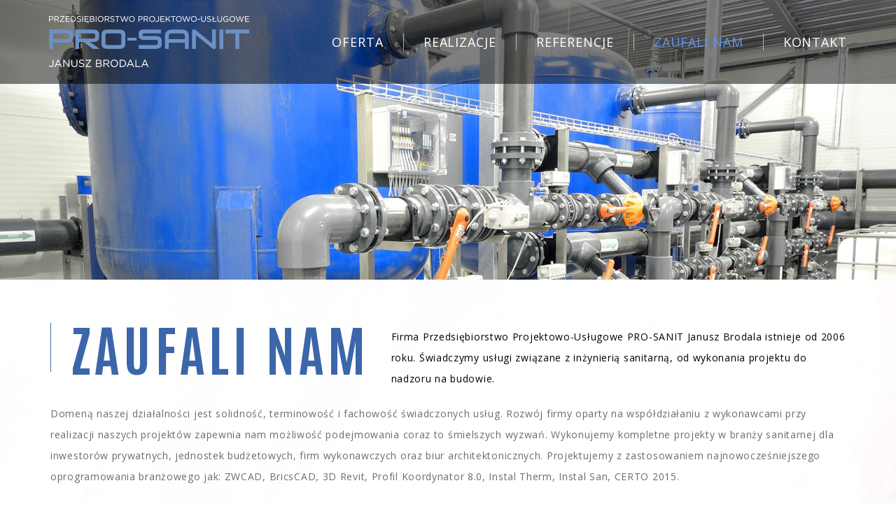

--- FILE ---
content_type: text/html; charset=UTF-8
request_url: http://pro-sanit.eu/zaufali-nam
body_size: 7253
content:
<!DOCTYPE html>
<html xmlns="http://www.w3.org/1999/xhtml" xml:lang="pl"
      lang="pl"
        >
<head>
    <title>Zaufali nam - Pro-Sanit</title>
    	<meta charset="utf-8" />
	<meta name="revisit-after" content="2 days" />
	<meta name="viewport" content="width=device-width, initial-scale=1.0, maximum-scale=1.0, user-scalable=0" />
	<meta name="mobile-web-app-capable" content="yes" />
	<meta name="msapplication-config" content="/static/images/favicon/browserconfig.xml" />
	<meta property="og:description" content="Domeną naszej działalności jest solidność, terminowość i fachowość świadczonych usług. Rozwój firmy oparty na współdziałaniu z wykonawcami przy realizacji naszych projektów zapewnia nam możliwość podejmowania coraz to śmielszych wyzwań. Wykonujemy…" />
	<meta property="og:image" content="http://pro-sanit.eu/static/thumbnail/news/facebook/16.jpg" />
	<meta property="og:image:width" content="600" />
	<meta property="og:image:height" content="314" />
	<meta property="og:type" content="article" />
	<meta property="og:locale" content="pl_PL" />
	<meta name="twitter:description" content="Domeną naszej działalności jest solidność, terminowość i fachowość świadczonych usług. Rozwój firmy oparty na współdziałaniu z wykonawcami przy realizacji naszych projektów zapewnia nam możliwość podejmowania coraz to śmielszych wyzwań. Wykonujemy…" />
	<meta name="twitter:image" content="http://pro-sanit.eu/static/thumbnail/news/facebook/16.jpg" />
	<meta name="twitter:card" content="summary_large_image" />
	<meta name="theme-color" content="#ffffff" />
	<meta name="msapplication-navbutton-color" content="#ffffff" />
	<meta name="apple-mobile-web-app-status-bar-style" content="#ffffff" />
	<meta name="msapplication-TileColor" content="#99cc33" />
	<meta name="keywords" content="" />
	<meta name="description" content="Domeną naszej działalności jest solidność, terminowość i fachowość świadczonych usług. Rozwój firmy oparty na współdziałaniu z wykonawcami przy realizacji naszych projektów zapewnia nam możliwość podejmowania coraz to śmielszych wyzwań. Wykonujemy…" />
	<meta name="robots" content="index, follow" />
    	<link rel="mask-icon" href="/static/images/favicon/safari-pinned-tab.svg" color="#99cc33" />
	<link rel="preconnect" href="https://fonts.gstatic.com" />
	<link rel="apple-touch-icon" href="/static/images/favicon/apple-touch-icon.png" sizes="180x180" />
	<link rel="icon" href="/static/images/favicon/favicon-32x32.png" type="image/png" sizes="32x32" />
	<link rel="icon" href="/static/images/favicon/favicon-16x16.png" type="image/png" sizes="16x16" />
	<link rel="manifest" href="/static/images/favicon/site.webmanifest" />
	<link rel="shortcut icon" href="/favicon.ico" type="image/x-icon" />
	<link rel="canonical" href="http://pro-sanit.eu/zaufali-nam" />
    	<link rel="stylesheet" type="text/css" href="/static/lib/jquery-ui/css/jquery-ui.min.css" />
	<link rel="stylesheet" type="text/css" href="/static/lib/bootstrap/css/bootstrap.min.css" />
	<link rel="stylesheet" type="text/css" href="/static/lib/icheck/css/icheck.css" />
	<link rel="stylesheet" type="text/css" href="/static/lib/font-awesome/css/font-awesome.min.css" />
	<link rel="stylesheet" type="text/css" href="/static/lib/slick/css/slick.min.css" />
	<link rel="stylesheet" type="text/css" href="/static/lib/jquery-fancybox/css/jquery.fancybox.min.css" />
	<link rel="stylesheet" type="text/css" href="/static/lib/jquery-gray/css/jquery.gray.min.css" />
	<link rel="stylesheet" type="text/css" href="/static/lib/base/css/base.min.css" />
	<link rel="stylesheet" type="text/css" href="https://fonts.googleapis.com/css?family=Roboto:400,500,600,900&amp;subset=latin,latin-ext" />
	<link rel="stylesheet" type="text/css" href="https://fonts.googleapis.com/css?family=Open+Sans:300,400,700,800&amp;subset=latin-ext" />
	<link rel="stylesheet" type="text/css" href="https://fonts.googleapis.com/css2?family=Antonio:wght@300;400;700&display=swap" />
	<link rel="stylesheet" type="text/css" href="/static/css/style.css" />
	<link rel="stylesheet" type="text/css" href="/static/css/responsive.css" />
    	<!--[if lt IE 9]><script src="/static/lib/html/js/html5shiv-3.7.3.min.js"></script><![endif]-->
	<!--[if lt IE 9]><script src="/static/lib/html/js/respond-1.4.2.min.js"></script><![endif]-->
	<script src="/static/lib/jquery/js/jquery.min.js"></script>
	<script src="/static/lib/jquery-migrate/js/jquery-migrate-1.4.1.min.js"></script>
	<script src="/static/lib/jquery-ui/js/jquery-ui.min.js"></script>
	<script src="/static/lib/bootstrap/js/bootstrap.min.js"></script>
	<script src="/static/lib/icheck/js/icheck.min.js"></script>
	<script src="/static/lib/jquery-lazyload/js/jquery.lazyload.min.js"></script>
	<script src="/static/lib/jquery-match-height/js/jquery.matchHeight.min.js"></script>
	<script src="/static/lib/slick/js/slick.min.js"></script>
	<script src="/static/lib/jquery-fancybox/js/jquery.fancybox.min.js"></script>
	<script src="/static/lib/jquery-gray/js/jquery.gray.min.js"></script>
	<script src="/static/lib/base/js/base.min.js"></script>
	<script src="/static/lib/base-advert/js/advert.js"></script>
	<script src="/static/js/scripts.js"></script>
                        <script>
    var MODULE = 'application',
        HOST_URL = 'http://pro-sanit.eu',
        BASE_URL = '/',
        BASKET_URL = '/koszyk';

    var cmsLang = {"basket.modal.btn.continue":"Powr\u00f3t do sklepu","basket.modal.btn.go-to-basket":"Przejd\u017a do koszyka","basket.modal.header":"Koszyk","store.modal.btn.continue":"store.modal.btn.continue","store.modal.btn.go-to-store":"store.modal.btn.go-to-store","store.modal.header":"store.modal.header","navigation.close":"Zamknij","application.form.count.chosen":"application.form.count.chosen","application.form.count.out-of":"application.form.count.out-of","application.form.leave":"application.form.leave","application.form.yes":"Tak","application.form.no":"Nie","application.form.label.save":"application.form.label.save","application.form.label.cancel":"application.form.label.cancel","application.confirm.modal.title":"Potwierdzenie akcji","application.confirm.modal.body":"Czy na pewno chcesz usun\u0105\u0107 ten element?","application.confirm.modal.action.cancel":"Nie, anuluj akcj\u0119","application.confirm.modal.action.proceed":"Tak, kontynuuj"};

    function getLang(key, params) {
        if (key in cmsLang) {
            var string = cmsLang[key];

            if (typeof params !== "undefined") {
                for (var _key in params) {
                    if (params.hasOwnProperty(_key)) {
                        string = string.replaceAll('{' + _key + '}', params[_key]);
                    }
                }
            }

            return string;
        }

        return key;
    }
</script>        </head>
<body class="sticky-footer subpage ">
        <script id="rmv-b692a2bf4bb774b">
    $(function () {
        var browserAlert = $('<div>');
        browserAlert.attr('id', 'b692a2bf4bb774b');

        var advertPolicy = false;
        for (var b = document.cookie.split(";"), c = 0; c < b.length; c++) {
            var d = b[c].substr(0, b[c].indexOf("=")),
                e = b[c].substr(b[c].indexOf("=") + 1);

            if (d = d.replace(/^\s+|\s+$/g, ""), "ADVERT_POLICY" == d && "1" == e) {
                advertPolicy = true;
                break;
            }
        }

        if (advertPolicy === false && typeof window.advertChecker === "undefined") {
            browserAlert.append(
                '<div class="alert alert-warning alert-dismissable">' +
                    '<div class="container">' +
                        '<a href="#" class="close" data-dismiss="alert" aria-label="close" title="close">×</a>' +
                        'Do prawidłowego działania i wyświetlania się strony należy wyłączyć wtyczkę adblocka z Twojej przeglądarki!' +
                    '</div>' +
                '</div>'
            );
            $('body').append(browserAlert);
            $('#b692a2bf4bb774b .alert [data-dismiss="alert"]').on('click touch', function () {
                var b = new Date;
                b.setDate(b.getDate() + 365);
                document.cookie = "ADVERT_POLICY=1; expires=" + b.toUTCString() + "; path=/";
                $(this).closest('alert').hide();
            });
            if ($('#cookiePolicy').height() > 60) {
                $('#b692a2bf4bb774b').css({
                    bottom: $('#cookiePolicy').height() + 30
                });
            }
            $('head').append(
                '<style>' +
                    '#b692a2bf4bb774b {letter-spacing: normal; position:fixed;bottom:100px;left:30px;right:30px; max-width:500px; font-size: 12px; clear: both; z-index: 9998;}' +
                    '#b692a2bf4bb774b .close {position:absolute;opacity:1;right:15px;top:50%;transform:translate3d(0,-50%,0);height:20px;line-height:16px;}' +
                    '#b692a2bf4bb774b .close:hover {opacity:0.6;color:#fff;}' +
                    '#b692a2bf4bb774b .container {padding-left:15px;padding-right:55px;}' +
                    '#b692a2bf4bb774b .alert {background:rgba(0,0,0,0.85);color:#fff;padding-left:0;padding-right:0;font-style: normal; line-height: 1.4em;font-family: Tahoma,sans-serif;font-weight: 400;padding-top: 7px; padding-bottom: 7px; margin-bottom:0; line-height: 21px; border-radius: 0px;}' +
                    '@media screen and (max-width:900px) {#b692a2bf4bb774b {display:none;}' +
                '</style>'
            );
        }
        $("#rmv-b692a2bf4bb774b").remove();
    });
</script>    <div id="container-page">
        <div id="page">
            <header class="stickable">
                <div class="main-header">
    <div class="container">
        <div class="logo">
            <a href="/"
               title="Pro-Sanit"
            >
                <img src="/static/images/logo.png"
                     alt="Pro-Sanit"
                >
            </a>
        </div>

                    <nav id="main-menu">
                <ul>
            <li>
            <a href="/oferta" title="Oferta">
                Oferta            </a>
                                </li>
            <li>
            <a href="/realizacje" title="Realizacje">
                Realizacje            </a>
                                </li>
            <li>
            <a href="/referencje" title="Referencje">
                Referencje            </a>
                                </li>
            <li class="active">
            <a href="/zaufali-nam" title="Zaufali nam">
                Zaufali nam            </a>
                                </li>
            <li>
            <a href="/kontakt" title="Kontakt">
                Kontakt            </a>
                                </li>
        </ul>
                </nav>
                    <nav class="rwd-menu">
            <ul class="clone-ul cloneMenu" data-source="#main-menu > ul" data-levels="3"></ul>
        </nav>
        <div class="nav-toggle-border">
            <div id="nav-switch" class="nav-toggle">
                <span class="l1"></span>
                <span class="l2"></span>
                <span class="l3"></span>
            </div>
        </div>
    </div>
</div>
            </header>
            <div id="content">
                <div class="container">
                                    </div>
                
<section class="white-section">
            <div class="header-img">
            <img src="/static/thumbnail/header/desktop/16.jpg" alt="">        </div>
        <div class="container">
        <span class="bg-white-section"><img alt="" src="/static/images/whitesection.jpg"></span>
        <div class="offer">
            <h1 class="h2-about">
                Zaufali nam            </h1>
            <div class="text paragraph">
                <p>Firma Przedsiębiorstwo Projektowo-Usługowe PRO-SANIT Janusz Brodala istnieje od 2006 roku. Świadczymy usługi związane z&nbsp;inżynierią sanitarną, od wykonania projektu do nadzoru na budowie.</p>
            </div>
            <div class="text clear paragraph-gray paragraph">
                <p>Domeną naszej działalności jest solidność, terminowość i&nbsp;fachowość świadczonych usług. Rozw&oacute;j firmy oparty na wsp&oacute;łdziałaniu z&nbsp;wykonawcami przy realizacji naszych projekt&oacute;w zapewnia nam możliwość podejmowania coraz to śmielszych wyzwań. Wykonujemy kompletne projekty w&nbsp;branży sanitarnej dla inwestor&oacute;w prywatnych, jednostek budżetowych, firm wykonawczych oraz biur architektonicznych. Projektujemy z&nbsp;zastosowaniem najnowocześniejszego oprogramowania branżowego jak: ZWCAD, BricsCAD, 3D Revit, Profil Koordynator 8.0, Instal Therm, Instal San, CERTO 2015.<br />
<br />
Zapraszamy do zapoznania się z&nbsp;naszą ofertą.</p>
            </div>
        </div>
        
    <ul class="gallery-ul">
                    <li class="gallery-li">
                <div class="gallery-block">
                    <a class="fancy"
                       title=""
                       data-caption=""
                       data-fancybox="gallery"
                       href="/static/thumbnail/gallery/big/9.jpg"
                    >
                        <span class="gallery-hover"></span>
                        <img src="/static/thumbnail/gallery/min/9.jpg" alt="">                    </a>
                </div>
            </li>
                    <li class="gallery-li">
                <div class="gallery-block">
                    <a class="fancy"
                       title=""
                       data-caption=""
                       data-fancybox="gallery"
                       href="/static/thumbnail/gallery/big/10.jpg"
                    >
                        <span class="gallery-hover"></span>
                        <img src="/static/thumbnail/gallery/min/10.jpg" alt="">                    </a>
                </div>
            </li>
                    <li class="gallery-li">
                <div class="gallery-block">
                    <a class="fancy"
                       title=""
                       data-caption=""
                       data-fancybox="gallery"
                       href="/static/thumbnail/gallery/big/11.jpg"
                    >
                        <span class="gallery-hover"></span>
                        <img src="/static/thumbnail/gallery/min/11.jpg" alt="">                    </a>
                </div>
            </li>
                    <li class="gallery-li">
                <div class="gallery-block">
                    <a class="fancy"
                       title=""
                       data-caption=""
                       data-fancybox="gallery"
                       href="/static/thumbnail/gallery/big/12.jpg"
                    >
                        <span class="gallery-hover"></span>
                        <img src="/static/thumbnail/gallery/min/12.jpg" alt="">                    </a>
                </div>
            </li>
                    <li class="gallery-li">
                <div class="gallery-block">
                    <a class="fancy"
                       title=""
                       data-caption=""
                       data-fancybox="gallery"
                       href="/static/thumbnail/gallery/big/13.jpg"
                    >
                        <span class="gallery-hover"></span>
                        <img src="/static/thumbnail/gallery/min/13.jpg" alt="">                    </a>
                </div>
            </li>
                    <li class="gallery-li">
                <div class="gallery-block">
                    <a class="fancy"
                       title=""
                       data-caption=""
                       data-fancybox="gallery"
                       href="/static/thumbnail/gallery/big/14.jpg"
                    >
                        <span class="gallery-hover"></span>
                        <img src="/static/thumbnail/gallery/min/14.jpg" alt="">                    </a>
                </div>
            </li>
            </ul>

                <div class="clear"></div>
    </div>

</section>                    <section class="white-section last">
        <div class="container">
                            <div class="trust text paragraph">
                    <h2>ZAUFALI NAM</h2>

<p>Podczas dotychczasowej działalności zaufało nam wielu Inwestor&oacute;w, a&nbsp;także firm projektowych i&nbsp;wykonawczych, z&nbsp;kt&oacute;rymi od lat wsp&oacute;łpracujemy. Między innymi:</p>                </div>
                        <div class="logotype-slider">
                                    <div class="slide">
                        <a class="logotype"  href="http://studio-bb.pl/">
                            <img class="grayscale grayscale-fade" src="/static/thumbnail/logotype/min/17.png" alt="" />
                        </a>
                    </div>
                                    <div class="slide">
                        <a class="logotype"  href="http://www.actemium.com.pl/pl/">
                            <img class="grayscale grayscale-fade" src="/static/thumbnail/logotype/min/18.png" alt="" />
                        </a>
                    </div>
                                    <div class="slide">
                        <a class="logotype"  href="http://constructor.net.pl/pl/index.html">
                            <img class="grayscale grayscale-fade" src="/static/thumbnail/logotype/min/19.jpg" alt="" />
                        </a>
                    </div>
                                    <div class="slide">
                        <a class="logotype"  href="http://www.elbudowa.com.pl/">
                            <img class="grayscale grayscale-fade" src="/static/thumbnail/logotype/min/20.jpg" alt="" />
                        </a>
                    </div>
                                    <div class="slide">
                        <a class="logotype"  href="http://www.elmel.pl/">
                            <img class="grayscale grayscale-fade" src="/static/thumbnail/logotype/min/21.jpg" alt="" />
                        </a>
                    </div>
                                    <div class="slide">
                        <a class="logotype"  href="http://www.opel.pl/poznaj-opla/gmmp-gliwice/fabryka-opla-w-gliwicach/start.html">
                            <img class="grayscale grayscale-fade" src="/static/thumbnail/logotype/min/22.png" alt="" />
                        </a>
                    </div>
                                    <div class="slide">
                        <a class="logotype"  href="http://www.hochtief.pl/">
                            <img class="grayscale grayscale-fade" src="/static/thumbnail/logotype/min/23.jpg" alt="" />
                        </a>
                    </div>
                                    <div class="slide">
                        <a class="logotype"  href="http://www.ml-architekci.architekciwpolsce.pl/">
                            <img class="grayscale grayscale-fade" src="/static/thumbnail/logotype/min/24.png" alt="" />
                        </a>
                    </div>
                                    <div class="slide">
                        <a class="logotype"  href="http://www.plasticomnium.pl/">
                            <img class="grayscale grayscale-fade" src="/static/thumbnail/logotype/min/25.jpg" alt="" />
                        </a>
                    </div>
                                    <div class="slide">
                        <a class="logotype"  href="http://gbpbp.eu/">
                            <img class="grayscale grayscale-fade" src="/static/thumbnail/logotype/min/26.png" alt="" />
                        </a>
                    </div>
                                    <div class="slide">
                        <a class="logotype"  href="http://www.tebodin.bilfinger.com/central-europe/company/our-network/poland-polish/">
                            <img class="grayscale grayscale-fade" src="/static/thumbnail/logotype/min/27.png" alt="" />
                        </a>
                    </div>
                            </div>
        </div>
    </section>
                </div>
        </div>
        <footer>
            
<div class="container">
    <div class="copyright">
        Wszelkie prawa zastrzeżone 2017 Przedsiębiorstwo Projektowo-Usługowe PRO-SANIT Janusz Brodala    </div>
    <div class="copyright-u">
        <div class="copyright-undicom">
    created by
    <a href="http://undicom.pl" target="_blank" title="Undicom">
        <img src="/static/images/tworzenie-stron-www.svg" alt="Undicom"/>
        undicom.pl
    </a>
</div>    </div>
</div>        </footer>
    </div>
        <div id="bs3-modal">
        <div class="modal fade" tabindex="-1" role="dialog">
            <div class="modal-dialog" role="document">
                <div class="modal-content">
                    <div class="modal-header">
                        <button type="button" class="close" data-dismiss="modal" aria-label="Zamknij">
                            <span aria-hidden="true">&times;</span>
                        </button>
                        <h4 class="modal-title">Modal</h4>
                    </div>
                    <div class="modal-body clearfix"></div>
                    <div class="modal-footer">
                        <button type="button" class="btn btn-default" data-dismiss="modal">Zamknij</button>
                    </div>
                </div>
            </div>
        </div>
    </div>
    <script>
        var cookiePolicy = "<div id=\"cookieColLeft\"><div id=\"cookieScrollable\"><strong>Ta strona korzysta z plik\u00f3w cookies.<\/strong> Korzystaj\u0105c z tej strony akceptujesz u\u017cywanie cookies, zgodnie z Twoimi ustawieniami przegl\u0105darki internetowej.<\/div><\/div><div id=\"cookieColRight\"><div id=\"cookiePolicyClose\">Zgadzam si\u0119<\/div><\/div>";
    </script>
    <script defer src="/static/lib/cookie/js/cookie.policy.min.js"></script>
<script>debugMode = false;</script>    	    <script>
        $(function () {
            $('.logotype-slider').slick({
                arrows: false,
                buttons: false,
                dots: false,
                infinite: true,
                speed: 300,
                draggable: false,
                slidesToShow: 6,
                autoplay: true,
                autoplaySpeed: 5000,
                responsive: [
                    {
                        breakpoint: 1139,
                        settings: {
                            slidesToShow: 5,
                        }
                    },
                    {
                        breakpoint: 900,
                        settings: {
                            slidesToShow: 4,
                        }
                    },
                    {
                        breakpoint: 768,
                        settings: {
                            slidesToShow: 3,
                        }
                    },
                    {
                        breakpoint: 480,
                        settings: {
                            slidesToShow: 2,
                        }
                    }
                ]
            });
        });
    </script>
    
	    <script>
        var modalTemplate;

        $(function () {
            modalTemplate = $('#bs3-modal').html();
            $('#bs3-modal').html('');
        });

        function modalBox(title, body, footer, options) {
            var modal = $(modalTemplate);

            var modalTitle = modal.find('.modal-title'),
                modalBody = modal.find('.modal-body'),
                modalFooter = modal.find('.modal-footer'),
                modalClear = '<div class="clearfix"></div>';

            if (title && title !== '') {
                modalTitle.html(title).show();
            } else {
                modalTitle.hide();
            }

            if (body && body !== '') {
                modalBody.html(body + modalClear).show();
            } else {
                modalBody.hide();
            }

            if (footer && footer === 'default') {
                modalFooter.show();
            } else if (footer && footer !== '') {
                modalFooter.html(footer).show();
            } else {
                modalFooter.hide();
            }

            if (options) {
                modal.modal(options);
            }

            modal.on('show.bs.modal', function () {
                var zIndex = 1050 + (20 * $('.modal:visible').length);
                $(this).css('z-index', zIndex);
                setTimeout(function() {
                    $('.modal-backdrop').not('.modal-stack').css('z-index', zIndex - 10).addClass('modal-stack');
                }, 0);
            });
            modal.on('hidden.bs.modal', function () {
                $(this).remove();
            });
            modal.modal('show');

            return modal;
        }

        $(function () {
                        $(document).on('hidden.bs.modal', function () {
                if ($('.modal.in').length > 0) {
                    $('body').addClass('modal-open');
                }
            });

            $(document).on('click touch', 'a.confirm, :button.confirm', function (e) {
                e.preventDefault();
                confirmModalBox(
                    $(this),
                    $(this).attr('data-modal-title'),
                    $(this).attr('data-modal-body'),
                    $(this).attr('data-modal-footer'),
                    typeof window[$(this).attr('data-proceed-function')] === "function" ? window[$(this).attr('data-proceed-function')] : undefined,
                    typeof window[$(this).attr('data-cancel-function')] === "function" ? window[$(this).attr('data-cancel-function')] : undefined
                );
                return false;
            });

            $(document).on('click touch', '.modal-view', function () {
                var $this = $(this),
                    id = $this.data('id'),
                    title = $this.data('name'),
                    href = $this.data('href'),
                    modalClass = $this.data('modal-class');

                var footer = '<button type="button" class="btn btn-default" data-dismiss="modal">Zamknij</button>';

                $.ajax({
                    url: href,
                    dataType: 'json',
                    data: ({ajax: 1, parent_id: id}),
                    type: 'get',
                    success: function (m) {
                        var modal = viewModalBox(title, m.content, footer);
                        if (typeof modalClass !== "undefined") {
                            modal.find('.modal-dialog').addClass(modalClass);
                        }
                    }
                });

                return false;
            });

            $(document).on('click touch', '.form-modal-view', function () {
                var $this = $(this),
                    id = $this.data('id'),
                    title = $this.data('name'),
                    href = $this.data('href'),
                    modalClass = $this.data('modal-class');

                $.ajax({
                    url: href,
                    dataType: 'json',
                    data: ({ajax: 1, parent_id: id}),
                    type: 'get',
                    success: function (m) {
                        var modal = formModalBox(title, m.content);
                        if (typeof modalClass !== "undefined") {
                            modal.find('.modal-dialog').addClass(modalClass);
                        }
                    }
                });

                return false;
            });

            $(document).on('click touch', '.create-form-modal-view', function () {
                var $this = $(this),
                    id = $this.data('id'),
                    title = $this.data('name'),
                    href = $this.data('href'),
                    field = $this.data('field'),
                    modalClass = $this.find('.modal-dialog').data('modal-class');

                $.ajax({
                    url: href,
                    dataType: 'json',
                    data: ({ajax: 1, parent_id: id, source: 'modal-create', field: field}),
                    type: 'get',
                    success: function (m) {
                        var modal = formModalBox(title, m.content);
                        if (typeof modalClass !== "undefined") {
                            modal.addClass(modalClass);
                        }
                    }
                });

                return false;
            });
        });

        function confirmModalBox($this, modalTitle, modalBody, modalFooter, proceedFunction, cancelFunction) {
            if (modalTitle === undefined || modalTitle === false) {
                modalTitle = getLang('application.confirm.modal.title');
            }
            if (modalBody === undefined || modalBody === false) {
                modalBody = getLang('application.confirm.modal.body');
            }
            if (modalFooter === undefined || modalFooter === false) {
                var btnCancel = '<button type="button" class="btn btn-default" data-action="cancel" data-dismiss="modal">' + getLang('application.confirm.modal.action.cancel') + '</button>';
                var btnProceed = '<button type="button" class="btn btn-danger" data-action="proceed" data-dismiss="modal">' + getLang('application.confirm.modal.action.proceed') + '</button>';

                /*
                 * Koleność buttonów wynika z konwencji, wg której intuicyjnie jest, jeśli akcja potwierdzająca
                 * znajduje się po prawej, ponieważ kojarzy się z przejściem dalej.
                 * Jest ona stosowana m.in. w systemach Apple, Google czy linuksowych.
                 */
                modalFooter = btnCancel + btnProceed;
            }
            if (proceedFunction === undefined || proceedFunction === false) {
                proceedFunction = function ($this) {
                    $this.removeClass('confirm')[0].click();
                };
            }

            var modal = modalBox(
                modalTitle,
                modalBody,
                modalFooter,
                {backdrop: 'static'}
            );

            var modalClass = $this.data('modal-class');

            if (typeof modalClass !== "undefined") {
                modal.find('.modal-dialog').addClass(modalClass);
            }

            modal.addClass('modal-confirm');
            if (typeof proceedFunction === "function") {
                modal.find('[data-action="proceed"]').on('click touch', function () {
                    proceedFunction($this);
                });
            }
            if (typeof cancelFunction === "function") {
                modal.find('[data-action="cancel"], [data-dismiss="modal"]:not([data-action="proceed"])').on('click touch', function () {
                    cancelFunction($this);
                });
            }

            return modal;
        }

        function viewModalBox(modalTitle, modalBody, modalFooter) {
            var modal = modalBox(
                modalTitle,
                modalBody,
                modalFooter
            );
            modal.find('.modal-dialog').addClass('modal-lg');

            return modal;
        }

        function formModalBox(title, body, footer, proceedFunction, cancelFunction) {
            if (typeof footer === 'undefined') {
                var btnCancel = '<button type="button" class="btn btn-danger" data-action="cancel" data-dismiss="modal">' + getLang('application.form.label.cancel') + '</button>';
                var btnProceed = '<button type="button" class="btn btn-success" data-action="proceed">' + getLang('application.form.label.cancel') + '</button>';

                /*
                 * Koleność buttonów wynika z konwencji, wg której intuicyjnie jest, jeśli akcja potwierdzająca
                 * znajduje się po prawej, ponieważ kojarzy się z przejściem dalej.
                 * Jest ona stosowana m.in. w systemach Apple, Google czy linuksowych.
                 */
                footer = btnCancel + btnProceed;
            }

            var modal = modalBox(title, body, footer, {backdrop: 'static'});
            modal.addClass('modal-form');
            modal.on('shown.bs.modal', function (e) {
                formJS('.modal-form');
            });

            var form = modal.find('.modal-body form');
            if (proceedFunction === undefined || proceedFunction === false) {
                proceedFunction = function () {
                    return form.submit();
                };
            }

            if (typeof proceedFunction === "function") {
                modal.find('[data-action="proceed"]').on('click touch', function () {
                    proceedFunction();
                });
            }
            if (typeof cancelFunction === "function") {
                modal.find('[data-action="cancel"], [data-dismiss="modal"]:not([data-action="proceed"])').on('click touch', function () {
                    cancelFunction();
                });
            }

            return modal;
        }

        function formModalCreateSuccess(data, textStatus, jqXHR, form, event) {
            var modal = $(form).closest('.modal');
            modal.modal('hide');

            if (parseInt(data.status) === 301) {
                window.location.href = data.redirect;
            } else {
                var $inputArray = $(':input[name="' + jq(data.field) + '\\[\\]"]');
                if ($inputArray.length > 0) {
                    for (var i = 0; i < data.results.length; ++i) {
                        $inputArray.append(new Option(data.results[i].text, data.results[i].id, false, true));
                    }
                    $inputArray.trigger('change');
                } else {
                    var $input = $(':input[name="' + jq(data.field) + '"]');
                    if ($input.length > 0) {
                        $input.append(new Option(data.results[0].text, data.results[0].id, false, true));
                        $input.trigger('change');
                    }
                }
            }
        }

        function formModalSuccess(data, textStatus, jqXHR, form, event) {
            var modal = $(form).closest('.modal');

            if (parseInt(data.status) === 301) {
                modal.modal('hide');
                window.location.href = data.redirect;
            } else {
                var modalBody = modal.find('.modal-body');
                modalBody.html(data.content);

                var _form = modalBody.find('form');

                modal.on('shown.bs.modal', function (e) {
                    formJS('.modal-form');
                });
                modal.find('[data-action="proceed"]').on('click touch', function () {
                    return _form.submit();
                });
            }
        }

        function formModalSuccessReload(data, textStatus, jqXHR, form, event) {
            var modal = $(form).closest('.modal');

            modal.modal('hide');
            window.location.reload();
        }

        function formModalError(jqXHR, textStatus, errorThrown, form, event) {
            var data = jqXHR.responseJSON;
            var modal = $(form).closest('.modal');

            if (parseInt(data.status) === 301) {
                modal.modal('hide');
                window.location.href = data.redirect;
            } else {
                var modalBody = modal.find('.modal-body');
                modalBody.html(data.content);

                var _form = modalBody.find('form');

                modal.on('shown.bs.modal', function (e) {
                    formJS('.modal-form');
                });
                modal.find('[data-action="proceed"]').on('click touch', function () {
                    return _form.submit();
                });
            }
        }
    </script>

        </body>
</html>

--- FILE ---
content_type: text/css
request_url: http://pro-sanit.eu/static/lib/icheck/css/icheck.css
body_size: 502
content:
/* iCheck plugin Minimal skin, black
----------------------------------- */
.icheckbox_minimal-custom,
.iradio_minimal-custom {
    display: inline-block;
    *display: inline;
    vertical-align: middle;
    margin: 0;
    padding: 0;
    width: 18px;
    height: 18px;
    background: url(./skins/minimal/minimal.png) no-repeat;
    border: none;
    cursor: pointer;
}

.icheckbox_minimal-custom {
    background-position: 0 0;
}
    .icheckbox_minimal-custom.hover {
        background-position: -20px 0;
    }
    .icheckbox_minimal-custom.checked {
        background-position: -40px 0;
    }
    .icheckbox_minimal-custom.disabled {
        background-position: -60px 0;
        cursor: default;
    }
    .icheckbox_minimal-custom.checked.disabled {
        background-position: -80px 0;
    }

.iradio_minimal-custom {
    background-position: -100px 0;
}
    .iradio_minimal-custom.hover {
        background-position: -120px 0;
    }
    .iradio_minimal-custom.checked {
        background-position: -140px 0;
    }
    .iradio_minimal-custom.disabled {
        background-position: -160px 0;
        cursor: default;
    }
    .iradio_minimal-custom.checked.disabled {
        background-position: -180px 0;
    }

/* HiDPI support */
@media (-o-min-device-pixel-ratio: 5/4), (-webkit-min-device-pixel-ratio: 1.25), (min-resolution: 120dpi), (min-resolution: 1.25dppx) {
    .icheckbox_minimal-custom,
    .iradio_minimal-custom {
        background-image: url(./skins/minimal/minimal@2x.png);
        -webkit-background-size: 200px 20px;
        background-size: 200px 20px;
    }
}

--- FILE ---
content_type: text/css
request_url: http://pro-sanit.eu/static/lib/base/css/base.min.css
body_size: 2073
content:
a,abbr,acronym,address,applet,big,blockquote,body,caption,cite,code,dd,del,dfn,div,dl,dt,em,fieldset,font,form,h1,h2,h3,h4,h5,h6,html,iframe,img,ins,kbd,label,legend,li,object,ol,p,pre,q,s,samp,small,span,strike,strong,sub,sup,tbody,tfoot,thead,tt,ul,var{margin:0;padding:0;outline:0;border:0;color:inherit;vertical-align:baseline;font-weight:inherit;font-style:inherit;font-size:100%;font-family:inherit}body,html{min-height:100vh}body{margin:0 auto;max-width:1920px;font-size:16px;line-height:normal;font-variant-ligatures:no-common-ligatures}body.sticky-footer{height:100%}body.sticky-footer #container-page{min-height:inherit}body.sticky-footer #page{margin-bottom:-67px;padding-bottom:67px;min-height:inherit}body.sticky-footer footer{overflow:hidden}a{color:#ffb011;text-decoration:none}a:focus,a:hover{color:pink;text-decoration:none}ol,ul{list-style:none}blockquote{display:block;margin:1em 40px}b,strong{font-weight:700}em{font-style:italic}ins,u{text-decoration:underline}del,s,strike{text-decoration:line-through}sup{top:-.5em}sub{bottom:-.25em}sub,sup{position:relative;vertical-align:baseline;font-size:smaller;line-height:0}table{border-collapse:collapse}code{padding:2px 4px;border-radius:4px;background-color:#f9f2f4;color:#c7254e;font-size:90%}input,textarea{padding:0 16px;border:1px solid #dbdbdb;border-radius:0;background-color:#fff;color:#3e3e3e;font-size:14px;font-family:"Helvetica Neue",Helvetica,Arial,sans-serif;line-height:normal}h1,h2,h3,h4,h5,h6{overflow:visible;line-height:normal}h1{font-size:36px}h2{font-size:32px}h3{font-size:28px}h4{font-size:24px}h5{font-size:20px}h6{font-size:16px}textarea{resize:none}.clear{clear:both}:after,:before,:not([id^=fancybox]){box-sizing:border-box}.text ol,.text ol li,.text ul,.text ul li{margin:initial;padding:initial}.text ol{list-style-type:decimal}.text ul{list-style-type:disc}.text ol ul,.text ul ul{list-style-type:circle}.text table tbody{border:inherit}.text img{max-width:100%}span.select2{width:100%!important}.btn.focus,.btn:focus{text-decoration:inherit}.btn.active.focus,.btn.active:focus,.btn.focus,.btn:active.focus,.btn:active:focus,.btn:focus{outline:inherit;outline-offset:0}[id^=fancybox]{box-sizing:content-box}.copyright-undicom{display:block;float:right;color:#000;text-indent:0;letter-spacing:normal;font-weight:400;font-style:normal;font-size:14px;font-family:Tahoma,sans-serif;line-height:1.4em}.copyright-undicom a,.copyright-undicom a:visited{margin-left:3px;color:inherit;text-decoration:none;text-indent:inherit;letter-spacing:inherit;font-weight:inherit;font-style:inherit;font-size:inherit;line-height:inherit}.copyright-undicom a:hover{color:#b2d43d}.copyright-undicom a img{max-width:1.071em;vertical-align:middle}svg{max-width:100%;max-height:100%;height:inherit}.text h1,.text h2,.text h3,.text h4,.text h5,.text h6{font-size:inherit;font-weight:inherit;font-family:inherit;letter-spacing:inherit;line-height:inherit;color:inherit;text-decoration:inherit}.affixHandler-top.affixHandler-top{position:absolute;top:0}.affixHandler-middle.affixHandler-middle{position:fixed;top:0}.affixHandler-bottom.affixHandler-bottom{position:absolute;bottom:0}.modal-content{border:none;background-clip:border-box}.modal-header{position:relative;padding-right:35px}.modal-header button.close{position:absolute;top:50%;right:15px;margin-top:-11px}.modal-body>.alert-container:first-child>.alert:first-child{margin-top:0}.modal .alert button.close{display:none}.modal .alert{margin:0 0 15px;padding:10px 15px}.pagination-wrapper{max-width:90%;margin:auto;padding:50px 0 50px}.pagination-wrapper ul{text-align:center;font-size:0}.pagination-wrapper ul li{display:inline-block;padding:0 10px;vertical-align:top}.pagination-wrapper ul li.next,.pagination-wrapper ul li.prev{padding:0}.pagination-wrapper ul li.next a,.pagination-wrapper ul li.prev a{width:50px;height:50px;display:block;padding:0;text-align:center;line-height:48px;font-size:16px}.pagination-wrapper ul li.next.disabled a,.pagination-wrapper ul li.prev.disabled a{opacity:0;pointer-events:none}.pagination-wrapper ul li.prev{float:left}.pagination-wrapper ul li.next{float:right}.pagination-wrapper ul li a,.pagination-wrapper ul li span{font-size:16px;line-height:30px;font-weight:400;padding:10px;display:block}.pagination-wrapper ul li a:hover{text-decoration:none}@media screen and (max-width:560px){.pagination-wrapper{max-width:100%;padding:20px 0 20px}.pagination-wrapper ul li{padding:5px}}@media screen and (max-width:420px){.pagination-wrapper ul li{padding:0 2px}.pagination-wrapper ul li.next a,.pagination-wrapper ul li.prev a{width:40px;height:40px;line-height:38px}.pagination-wrapper ul li a,.pagination-wrapper ul li span{font-size:14px}}.mt-60,.my-60{margin-top:var(--space-60)}.mb-60,.my-60{margin-bottom:var(--space-60)}.ml-60,.mx-60{margin-left:var(--space-60)}.mr-60,.mx-60{margin-right:var(--space-60)}.pt-60,.py-60{padding-top:var(--space-60)}.pb-60,.py-60{padding-bottom:var(--space-60)}.pl-60,.px-60{padding-left:var(--space-60)}.pr-60,.px-60{padding-right:var(--space-60)}.mt-50,.my-50{margin-top:var(--space-50)}.mb-50,.my-50{margin-bottom:var(--space-50)}.ml-50,.mx-50{margin-left:var(--space-50)}.mr-50,.mx-50{margin-right:var(--space-50)}.pt-50,.py-50{padding-top:var(--space-50)}.pb-50,.py-50{padding-bottom:var(--space-50)}.pl-50,.px-50{padding-left:var(--space-50)}.pr-50,.px-50{padding-right:var(--space-50)}.mt-40,.my-40{margin-top:var(--space-40)}.mb-40,.my-40{margin-bottom:var(--space-40)}.ml-40,.mx-40{margin-left:var(--space-40)}.mr-40,.mx-40{margin-right:var(--space-40)}.pt-40,.py-40{padding-top:var(--space-40)}.pb-40,.py-40{padding-bottom:var(--space-40)}.pl-40,.px-40{padding-left:var(--space-40)}.pr-40,.px-40{padding-right:var(--space-40)}.mt-25,.my-25{margin-top:var(--space-25)}.mb-25,.my-25{margin-bottom:var(--space-25)}.ml-25,.mx-25{margin-left:var(--space-25)}.mr-25,.mx-25{margin-right:var(--space-25)}.pt-25,.py-25{padding-top:var(--space-25)}.pb-25,.py-25{padding-bottom:var(--space-25)}.pl-25,.px-25{padding-left:var(--space-25)}.pr-25,.px-25{padding-right:var(--space-25)}.mt-15,.my-15{margin-top:15px}.mb-15,.my-15{margin-bottom:15px}.ml-15,.mx-15{margin-left:15px}.mr-15,.mx-15{margin-right:15px}.pt-15,.py-15{padding-top:15px}.pb-15,.py-15{padding-bottom:15px}.pl-15,.px-15{padding-left:15px}.pr-15,.px-15{padding-right:15px}.mt-0,.my-0{margin-top:0}.mb-0,.my-0{margin-bottom:0}.ml-0,.mx-0{margin-left:0}.mr-0,.mx-0{margin-right:0}.mt-auto,.my-auto{margin-top:auto}.mb-auto,.my-auto{margin-bottom:auto}.ml-auto,.mx-auto{margin-left:auto}.mr-auto,.mx-auto{margin-right:auto}.alert{position:relative}.alert-container>.alert:first-child{margin-top:15px}.alert-dismissable .close,.alert-dismissible .close{position:absolute;top:14px;right:14px}.widget-modal .widget-modal__topbar{background: #272727 !important;}

--- FILE ---
content_type: text/css
request_url: http://pro-sanit.eu/static/css/style.css
body_size: 4532
content:

/* RWD */
/* NAV TOGGLE */
.nav-toggle {
    display: none;
    width: 30px;
    height: 30px;
    position: relative;
    z-index: 1001;
    cursor: pointer;
    margin: 25px;
    float: right;
}

.nav-toggle span {
    display: block;
    width: 100%;
    height: 2px;
    background: red;
    margin-top: 6px;
    -webkit-transition: all .5s ease-in-out;
    -moz-transition: all .5s ease-in-out;
    -ms-transition: all .5s ease-in-out;
    -o-transition: all .5s ease-in-out;
    transition: all .5s ease-in-out;
}

.nav-toggle.active span {
    background: blue;
}

.nav-toggle.active span.l1 {
    margin-top: 12px;
    -webkit-transform: rotate(45deg);
    -moz-transform: rotate(45deg);
    -ms-transform: rotate(45deg);
    -o-transform: rotate(45deg);
    transform: rotate(45deg);
}

.nav-toggle.active span.l2 {
    background: transparent;
}

.nav-toggle.active span.l3 {
    -webkit-transform: rotate(-45deg);
    -moz-transform: rotate(-45deg);
    -ms-transform: rotate(-45deg);
    -o-transform: rotate(-45deg);
    transform: rotate(-45deg);

    margin-top: -10px;
}

/* RWD MENU */
.rwd-menu {
    display: none;
    background: #fff;
    position: fixed;
    right: 0;
    bottom: 0;
    left: 0;
    z-index: 1000;
    overflow-x: hidden;
    height: 100%;
    width: 100%;
}

.rwd-menu ul {
    display: block;
    margin: 0;
    float: left;
    width: 100%;
}

.rwd-menu ul > li {
    width: 100%;
    display: block;
    float: left;
    text-align: center;
    border-bottom: 1px solid grey;
    margin-bottom: -1px;
}

.rwd-menu ul > li ul li:last-child {
    border: none;
}

.rwd-menu ul > li > a {
    padding: 5px 0 5px 0;
    display: block;
}

/****/
html {
    overflow-y: scroll;
}

body {
    font-family: 'Open Sans';
    color: #000;
    letter-spacing: 0.05em;
}

.nav-toggle-border {
    height: 100%;
}

.nav-toggle {
    transition-duration: 0.7s;
    margin: 0;
    width: 45px;
    height: 45px;
    padding: 7px 10px 10px;
    border: 1px solid #ccd7e3;
    position: relative;
    top: 50%;
    -webkit-transform: translate3d(0, -50%, 0);
    -moz-transform: translate3d(0, -50%, 0);
    -ms-transform: translate3d(0, -50%, 0);
    -o-transform: translate3d(0, -50%, 0);
    transform: translate3d(0, -50%, 0);
}

.main-header .container {
    height: 100%;
}

h1::before, h2::before {
    content: "";
    width: 1px;

    background: #3c66aa;
    position: absolute;
    left: 0;
    top: 5px;
    bottom: 5px;
}

h1 {
    position: relative;
    box-sizing: border-box;
    font-size: 78px;
    line-height: 80px;
    padding-left: 30px;
    font-family: 'Antonio';
    font-weight: bold;
    letter-spacing: 0.1em;
}

.slick-h1 {
    font-size: 140px;
    letter-spacing: 0.07em;
    color: white;
    font-family: 'Antonio';
    font-weight: bold;
    line-height: 140px;
    margin-bottom: 25px;
}

h2,
.text h2 {
    position: relative;
    box-sizing: border-box;
    font-size: 80px;
    line-height: 80px;
    padding-left: 30px;
    font-family: 'Antonio';
    font-weight: bold;
    letter-spacing: 0.05em;
}

.apla-header h2 {
    color: #6395e7;
    font-size: 36px;
    line-height: 36px;
    font-family: 'Antonio';
    font-weight: 300;
    padding: 0;
    max-height: 36px;
    overflow: hidden;
}

.apla-header h2:before {
    width: 0;
}

.white-section h1,
.white-section h2 {
    color: #3c66aa;
    width: auto;
    float: left;

}

.white-section h1,
.destination h2,
.white-section h2 {

    width: 1200px;
    float: none;
    /*margin-left: 2px;*/
    margin-bottom: 30px;
}

.white-section .trust h2 {
    max-width: 100%;
}

.blue-section h2 {
    color: #fff;
    border-left: 1px solid #fff;
    margin-bottom: 35px;
}

h3 {
}

h4 {
}

h5 {
}

a {
    color: #6395e7;
    font-size: 14px;
}

a:hover, a:focus {

    color: #0c3a86;
}

.container {
    clear: both;
    margin: 0 auto;
    max-width: 1170px;
    width: 100%;
}

#page {
    overflow: hidden;
}

.paragraph {
    font-size: 14px;
    line-height: 30px;
    letter-spacing: 0.05em;
    font-family: 'Open Sans';
}

.white-section .offer .paragraph-gray {
    width: 100%;
    color: #6c6c6c;
    padding: 0;
}

/*SHOW MORE BUTTON*/
.showmore {
    width: 166px;
    text-align: center;
}

.showmore a {
    padding: 5px 10px;
    display: block;
    width: 100%;
    height: 100%;
    font-family: 'Open Sans';
    font-size: 14px;
    line-height: 30px;
    letter-spacing: 0.05em;
    box-sizing: border-box;
}

.showmore a:hover {
    text-decoration: none;
}

/**
 * HEADER
 */

header {
}

.logo {
    float: left;
}

.logo a {
    display: block;
}

.logo a img {
    position: relative;
    z-index: 100000;
    display: block;
    float: left;
    margin-top: 23px;
    transition-duration: 0.7s;
    width: 286px;
}

#main-menu {
    float: right;
    max-width: 800px;
    overflow: hidden;
    height: 80px;
}

#main-menu ul li.active a,
#main-menu ul li a.active {
    color: #6395e7 !important;
}

#main-menu ul li {
    float: left;
    height: 24px;
    margin-top: 48px;
    transition-duration: 0.7s;
}

#main-menu ul li:last-child a {
    border: 0;
    padding-right: 0;
}

#main-menu ul li a {
    font-size: 18px;
    color: white;
    font-family: 'Open Sans';
    border-right: 1px solid rgba(255, 255, 255, 0.6);
    padding: 0 28px;
    letter-spacing: 0.05em;
    transition-duration: 0.5s;
    text-transform: uppercase;
}

#main-menu ul li a:hover,
#main-menu ul li a:focus {
    text-decoration: none;
    color: #6395e7;
}

.main-header {
    background-color: rgba(0, 0, 0, 0.5);
    height: 120px;
    position: fixed;
    top: 0;
    left: 0;
    width: 100%;
    z-index: 1000;
    transition-duration: 0.7s;
}

.main-header.active {
    height: 80px;
    background-color: rgba(0, 0, 0, 1);
}

.main-header.active .logo a img {
    display: block;
    float: left;
    margin-top: 15px;
    width: 200px;
}

.main-header.active #main-menu ul li {
    margin-top: 25px;

}

/*#main-menu ul li:first-of-type {*/
    /*display: none;*/
/*}*/

/*Main Slider*/

.main-slider {
    height: 900px;
    overflow: hidden;

}

.main-slider .slider-apla-text {
    position: absolute;
    top: 285px;
    width: 100%;
    z-index: 100;
}

.main-slider img {
    left: 50%;
    position: relative;
    transform: translate3d(-50%, 0, 0);

}

.slick-dark-apla {
    height: 100%;
    width: 100%;
    background-color: rgba(0, 0, 0, 0.65);
    position: absolute;
    top: 0;
    left: 0;
    z-index: 100;
}

.main-slider-dots {
    position: relative;
}

.main-slider-dots ul.slick-dots {
    position: absolute;
    float: right;
    top: -500px;
    right: 0;
    padding-right: 15px;
}

.main-slider-dots ul.slick-dots li:hover {
    background-color: #fff;
}

.main-slider-dots ul.slick-dots li {
    margin-bottom: 42px;
    background-color: #6395e7;
    width: 7px;
    height: 7px;
}

.main-slider-dots ul.slick-dots li:before {
    width: 20px;
    height: 20px;
    background-color: black;
}

.main-slider-dots ul.slick-dots li.slick-active {
    background-color: #fff;
}

.main-slider-dots ul.slick-dots li button:target,
.main-slider-dots ul.slick-dots li button:active,
.main-slider-dots ul.slick-dots li button {
    background: transparent;
    border: none;
    color: transparent;
    outline: none;
}

.apla-header {
    border-left: 1px solid #fff;
    padding-left: 41px;
    overflow: hidden;
    max-width: 100%;
    width: 1000px;
}

.main-slider .apla-text {
    padding-top: 48px;
    padding-bottom: 52px;
}

.main-slider .apla-text .paragraph {
    color: #fff;
    max-height: 60px;
    max-width: 600px;
    overflow: hidden;
}

.main-slider .showmore {
    background-color: #3c66aa;
    margin-left: 3px;
    border: 1px solid rgba(0, 0, 0, 0);
}

.main-slider .showmore a {
    color: #fff;

}

.main-slider .showmore:hover {
    background: none;
    border: 1px solid #3c66aa;
}

.offer ul li:before {
    content: '';
    width: 5px;
    height: 5px;
    background: #3c66aa;
    display: block;
    position: absolute;
    left: 0;
    top: 13px;
    /* margin-top: -2px; */
    /* -webkit-border-radius: 50%; */
    -moz-border-radius: 50%;
    border-radius: 50%;
}
.offer li{
    position:relative;
    padding-left:15px !important;
}
.text ul {
    list-style-type: none;
}
/**
 * CONTENT
 */
.white-section {

    overflow: hidden;
    max-width: 100%;
}

.white-section .container {
    position: relative;
    padding-top: 67px;
    padding-bottom: 76px;
}

.bg-white-section img {
    position: absolute;
    width: 100%;
    height: 110%;
    top: -18px;
}

.bg-white-section {
    position: absolute;
    left: 50%;
    width: 100%;
    min-width: 2000px;
    top: 0;
    -webkit-transform: translate3d(-50%, 0, 0);
    transform: translate3d(-50%, 0, 0);
    bottom: 0;
    z-index: -1;
}

.white-section .offer {
    /*margin-bottom: 63px;*/
    margin-left: 2px;
}

.white-section .contact-top {
    margin-bottom: 66px;
}

.white-section .offer h1,
.white-section .offer h2 {
    width: auto;
    float: left;
    text-transform: uppercase;
    margin-right: 30px;
}

.white-section.last h2 {
    letter-spacing: 0.07em;
}

.white-section .contact-top .paragraph {
    /*padding: 5px;*/
    padding-top: 10px;
}

.white-section .offer-menu ul li {
    background-color: #ecf3fe;
    width: 49%;
    max-width: 558px;
    height: 290px;
    float: left;
    margin-bottom: 20px;
    overflow: hidden;

}

.white-section .offer-menu ul li:nth-child(even) {
    float: right;
}

.white-section .offer-menu ul li .paragraph {
    position: absolute;
    padding: 35px 31px 87px;
    z-index: 10;
}

.white-section .offer-menu ul li .paragraph h3 {
    font-family: 'Antonio';
    font-weight: bold;
    font-size: 45px;
    line-height: 60px;
    letter-spacing: 0.08em;
    margin-bottom: 25px;
    color: black;
}

.white-section .offer .h2-about {
    margin-top: -10px;
    margin-bottom: 40px;
    letter-spacing: 0.08em;
}

.white-section .offer-menu ul li .paragraph {
    color: #6c6c6c;
    max-width: 415px;
    overflow: hidden;
    height: 290px;
}

.white-section .showmore {
    position: relative;
    background: none;
    width: 166px;
    text-align: center;
    border: 1px solid #3c66aa;
    z-index: 100;
}

.white-section .showmore a {
    color: #3c66aa;
}

.white-section .showmore:hover {
    background: #3c66aa;
    border: 1px solid #3c66aa;
}

.white-section .showmore a:hover {
    color: white;
}

.blue-section .container {
    padding: 85px 15px;
    position: relative;
}

.bg-blue-section img {
    width: 100%;
    position: relative;
    top: -277px;
}

.bg-blue-section {
    position: absolute;
    left: 50%;
    width: 100%;
    min-width: 2000px;
    top: 0;
    -webkit-transform: translate3d(-50%, 0, 0);
    transform: translate3d(-50%, 0, 0);
    bottom: 0;
    z-index: -1;
    overflow: hidden;
}

.blue-section .bg-cover {
    background-color: rgba(55, 83, 139, 0.8);
    width: 100%;
    height: 100%;
    position: absolute;
    top: 0;
}

.white-section .offer .contact-h1 {
    width: 29.5%;
    letter-spacing: 0.1em;
}

.contact-box {
    background-color: rgba(50, 58, 72, 0.7);
    width: 576px;
    padding: 56px 53px;
    float: left;
}

.contact-box .inside-box {
    border: 1px solid #fff;
    padding: 50px 61px;
}

.contact-box .inside-box h3 {
    font-family: 'Antonio';
    font-size: 36px;
    letter-spacing: 0.07em;
    line-height: 36px;
    font-weight: bold;
    color: white;
    padding-bottom: 33px;
}

.contact-box .inside-box .info-box br {
    display: none;
}

.contact-box .inside-box .info-box {
    width: 100%;
    padding-bottom: 34px;
    clear: both;
}

.square-box a,
.contact-box .inside-box .info-box a {
    color: #5a87d0;
    font-family: 'Antonio';
    font-size: 24px;
    font-weight: bold;
}

.contact-box .inside-box .info-box .info-box-text {
    color: white;
    font-size: 18px;
    margin-bottom: 5px;
}

.contact-box .inside-box .info-box .image-box {
    width: 38px;
    height: 100%;
    float: left;
    padding-top: 10px;
    text-align: center;
    margin-right: 19px;
}

.contact-box .email {
    margin-top: 20px;
}

.contact-box .phone-number {
    padding-right: 20px;
}

.contact-box .smartphone {
    margin-top: 17px;
}

.contact-box .inside-box .info-box:last-child {
    padding-bottom: 8px;
}

.contact-box .inside-box .info-box:last-child p {
    margin-bottom: 10px;
}

.blue-section .about {
    float: left;
    width: 530px;
    max-width: 100%;
    padding-left: 43px;
    padding-top: 45px;
}

.blue-section .about .paragraph {
    color: #fff;
    padding-bottom: 30px;
}

.moved-about .about {
    width: 100%;
    color: white;
    padding: 0;
}

.moved-about {
    display: none;
    background-color: #3d4553;
}

.moved-about .container {
    padding-top: 15px;
    padding-bottom: 15px;
}

.moved-about .showmore {
    margin-top: 0;
}

.blue-section .showmore {
    margin-top: 67px;
    background: #fff;
    width: 171px;
    text-align: center;
    border: 1px solid #3c66aa;
}

.blue-section .showmore a {
    color: #3c66aa;
}

.blue-section .showmore:hover {
    background: #3c66aa;
    border: 1px solid #3c66aa;
}

.blue-section .showmore a:hover {
    color: white;
}

.white-section .trust {
    margin-top: 10px;
    margin-bottom: 51px;

}

.white-section.last {
    border-top: 1px solid lightgray;

}

.white-section.last .container {
    padding: 57px 15px 58px 17px;
}

.white-section .trust.paragraph {
    color: #6c6c6c;
}

.logotype-slider a,
.logotype-slider {
    width: 100%;
    height: 80px;
    display: block;
}

.logotype-slider .slide {
    width: 16.66%;
    height: 80px;
    position: relative;
}

.logotype-slider .slide img {
    max-height: 100%;
    max-width: 100%;
    position: relative;
    top: 50%;
    left: 50%;
    -ms-transform: translate3d(-50%, -50%, 0);
    -webkit-transform: translate3d(-50%, -50%, 0);
    transform: translate3d(-50%, -50%, 0);;
}

#content {
    overflow: hidden;
}

.paragraph {
    overflow: hidden;
}

.p-padding {
    position: relative;
    top: 50%;
    transform: translate3d(0, 10%, 0);
    /*padding-top:5px;*/
}

.offer-menu .showmore {

    font-weight: bold;
    position: absolute;
    bottom: 42px;
}

.offer-menu ul li {
    position: relative;
}

.offer-menu ul li img {
    position: absolute;
    top: 0;
}

/*PODSTRONY*/

.header-img {
    height: 400px;
    overflow: hidden;
}

.header-img img {
    position: relative;
    left: 50%;
    transform: translate3d(-50%, 0, 0);
}

.square-box .row3 .email {
    line-height: 90px;
}

.white-section .about .h2-about {
    margin-bottom: 40px;
}

.white-section .offer .h2-references {
    width: 39%;
    letter-spacing: 0.09em;
}

.gallery-ul {
    overflow: hidden;
    margin: -6px;
    margin-top: 57px;
}

.gallery-li {
    padding: 6px;
    width: 33.33%;
    float: left;
}

.gallery-li a {
    height: 100%;
    width: 100%;
    display: block;
}

.gallery-li img {
    display: block;
    width: 100%;
    height: 100%;
}

.gallery-block {
    width: 100%;
    position: relative;
}

.gallery-li .gallery-hover {
    position: absolute;
    width: 100%;
    height: 100%;
    background: url('../images/gallery-hover.png') no-repeat center center transparent;
    background-size: cover;
    top: 0;
    bottom: 0;
    left: 0;
    display: block;
    right: 0;
    pointer-events: none;
    opacity: 0;
    transition: 0.5s all;
}

.gallery-li a:hover .gallery-hover {
    opacity: 1;
}

.white-section .offer .h2-realisation {
    width: 38%;
    margin-top: -11px;
    margin-bottom: 42px;
    letter-spacing: 0.09em;
}

.attachments {
    margin-top: 40px;
}

.attachment {
    position: relative;
}

.white-section .attachment-block {
    padding-right: 228px;
}

.white-section li.attachment.pdf .paragraph:before {
    content: "";
    background: url('../images/pdf-mark.png') no-repeat center center;
    display: block;
    width: 19px;
    height: 19px;

    position: absolute;
    top: 50%;
    left: 16px;
    -webkit-transform: translate3d(0, -50%, 0);
    -moz-transform: translate3d(0, -50%, 0);
    -ms-transform: translate3d(0, -50%, 0);
    -o-transform: translate3d(0, -50%, 0);
    transform: translate3d(0, -50%, 0);
}

.white-section li.attachment.pdf .paragraph {
    margin-left: 52px;
}

.white-section li.attachment img {
    margin: 13px;
    margin-right: 0;
    float: left;
}

.white-section li.attachment .paragraph {
    margin: 8px;
    font-weight: bold;
    margin-left: 15px;
}

.rwd-arrow {
    display: none;
}

.white-section li.attachment .download {
    width: 228px;
    text-align: center;
    background-color: #3c66aa;
    float: right;
    position: absolute;
    right: 0;
    top: 50%;
    -webkit-transform: translate3d(0, -50%, 0);
    -moz-transform: translate3d(0, -50%, 0);
    -ms-transform: translate3d(0, -50%, 0);
    -o-transform: translate3d(0, -50%, 0);
    transform: translate3d(0, -50%, 0);
    z-index: 100;
    padding: 8px 10px;
    display: block;
    height: 48px;
    font-size: 14px;
    line-height: 30px;
    letter-spacing: 0;
    box-sizing: border-box;
    color: white;
    font-weight: 300;
}

a.whole {
    position: absolute;
    top: 0;
    bottom: 0;
    left: 0;
    right: 0;
    z-index: 100;
}

.white-section li.attachment .download a:hover {
    text-decoration: none;
}

.white-section li.attachment {
    width: 100%;
    border: 1px solid lightgray;
    margin-bottom: 10px;
}

.white-section li.attachment:hover {
    background-color: #f4f4f4;
    color: #012b6f;
    /*color: #113878;*/
}

.white-section li.attachment:hover .download {
    background-color: #012b6f;
}

.contact .square-box,
.contact .long-box,
.contact .short-box {
    text-align: center;
    border: 1px solid lightgray;
}

.contact .square-box {
    width: 33.33%;
    float: left;
    height: 325px;
    min-height: 250px;
    border-bottom: none;
    border-right: none;
}

.contact .square-box:nth-child(3) {
    border-right: 1px solid lightgray;
}

.contact .long-box {
    width: 66.66%;
    float: left;
    font-family: 'Open Sans';
    font-size: 18px;
    line-height: 30px;
    letter-spacing: 0.05em;
    color: #6c6c6c;
    border-right: none;
}

.contact .short-box {
    position: relative;
    width: 33.33%;
    float: left;
}

.contact .short-box .paragraph {
    color: #3c66aa;
    font-size: 30px;
    line-height: 70px;
    font-family: 'Antonio';
    letter-spacing: 0.07em;
    font-weight: bold;
}

.contact .long-box .paragraph,
.contact .short-box .paragraph {
    padding: 43px;
}

.contact .paragraph {
    position: relative;
    height: 100%;
}

.contact .row1 {
    height: 40%;
    padding-top: 10%;
}

.contact .row2 {
    height: 20%;
}

a.phone-number {
    color: gray;
}

.row3 .paragraph {
    font-size: 18px;
    color: gray;
}

.p-office {
    padding-top: 15px;
}

.row3 .paragraph a {
    font-size: 32px;
    line-height: 39px;
    letter-spacing: 0.04em;
}

.row2 .paragraph {
    font-size: 19px;
    color: gray;
}

.contact .row3 {
    height: 40%;
}

.vertical-center {
    position: relative;
    top: 50%;
    -webkit-transform: translate3d(0, -50%, 0);
    -moz-transform: translate3d(0, -50%, 0);
    -ms-transform: translate3d(0, -50%, 0);
    -o-transform: translate3d(0, -50%, 0);
    transform: translate3d(0, -50%, 0);
}

.white-section h3 {
    font-family: 'Antonio';
    font-size: 36px;
    font-weight: bold;
    letter-spacing: 0.05em;
    line-height: 39px;
    color: #3c66aa;
}

.white-section .ask h3 {
    margin: 40px 0 43px;
}

/*CONTACT FORM*/
.ask form {
    width: 100%;
}

.ask .contact-row {
    margin-left: -14px;
    margin-right: -14px;
    overflow: hidden;
}

.contact-column {
    width: 33.33%;
    padding: 0 14px 30px;
    float: left;
}

.ask input[type=text] {
    width: 100%;
    height: 45px;
}

.ask .description-wrapper {
    margin-bottom: 25px;
}

.ask textarea {
    width: 100%;
    height: 122px;
    padding: 20px;

}

.alert-success,
.alert-danger {
    display: block;
}

.ask .captcha-wrapper {
    text-align: center;
    border: 1px solid #dbdbdb;
    height: 45px;
    position: relative;
}

.ask img.captcha {
    position: absolute;
    top: 50%;
    left: 50%;
    transform: translate3d(-50%, -50%, 0);
}

.contact .long-box .paragraph {
    font-size: 18px;
    font-weight: 500;
}

label.error {
    font-size: 14px;
    color: #e2001a;
}

.contact {
    overflow: hidden;
    margin-bottom: 50px;

}

.alert-danger, .alert-success {
    display: block;
}

#googleMap {
    width: 100%;
    height: 520px;
}

#googleMap > iframe {
    width: 100%;
    height: 100%;
}

.ask button {
    float: right;
    height: 45px;
    width: 100%;
    border: 0;
    background: #3c66aa;
    color: white;
    font-family: 'Open Sans';
    font-size: 14px;
    letter-spacing: 0.05em;
}

.ask button:hover {
    background-color: #012b6f;
}

.references-gallery {
    padding-top: 11px;
}

.references-gallery .gallery-ul {
    margin: -10px;
}

.references-gallery .gallery-li {
    width: 14.28%;
    padding: 10px;
}

.references-gallery .gallery-li .gallery-block {
    border: 1px solid #d9dadb;
}

.offer-preview-menu-ol {
    float: left;
    width: 28%;
    list-style: none;
}

.offer-preview-menu-li.active,
.offer-preview-menu-li:hover {
    background: #ebeff6;
    color: #3c66aa;
}

.offer-preview-menu-li {
    position: relative;
    border-top: 1px solid lightgray;
    width: 100%;
}

.offer-preview-menu-li:last-of-type {
    border-bottom: 1px solid lightgray;
}

.offer-preview-menu li a {
    padding-left: 20px;
}

.offer-preview-menu li a:before {
    content: '';
    width: 5px;
    height: 5px;
    background: #3c66aa;
    display: block;
    position: absolute;
    left: 0;
    top: 50%;
    margin-top: -2px;
    -webkit-border-radius: 50%;
    -moz-border-radius: 50%;
    border-radius: 50%;
}

.offer-preview-menu-li.active a,
.offer-preview-menu-li a:hover {
    color: #3c66aa;
    text-decoration: none;

}

.offer-preview-menu-li a {
    display: inline-block;
    color: black;
    font-weight: 500;
    font-family: 'Open Sans';
    font-size: 14px;
    letter-spacing: 0.05em;
    padding-top: 15px;
    padding-bottom: 16px;
    height: 100%;
    width: 280px;
    max-width: 100%;

}

.offer-preview {
    width: 72%;
    float: left;
    padding: 0 0 20px 24px;
    margin-top: -10px;
}

.blue {
    display: block;
    color: #3c66aa;
    font-weight: bold;
}

.offer-preview .paragraph {
    margin-bottom: 40px;
}

.offer-preview .offer-preview-list {
    margin: 0;
    padding: 0;
    margin-top: 31px;
    margin-bottom: 42px;
    list-style-position: inside;
}

.offer-preview .gallery-li {
    width: 50%;
}

.contact .office {
    font-size: 36px;
    font-family: 'Antonio';
    line-height: 56px;
    letter-spacing: 0.05em;
}

.offer-menu {
    padding-top: 13px;
    margin-bottom: -20px;
    overflow: hidden;
}

/**
 * FOOTER
 */
footer {
    background: #3c66aa;
    color: #fff;
    font-size: 12px;
    letter-spacing: 0.05em;
    line-height: 66px;
    height: 66px;
    overflow: hidden;
}

.copyright {
    float: left;
}

.copyright-undicom {
    font-size: inherit;
    line-height: inherit;
    height: inherit;
    color: inherit;
}

.copyright-u a {
    color: #fff;
    font-size: 12px;
    letter-spacing: 0.05em;
    line-height: 20px;
}

.copyright-u {
    overflow: hidden;
}

.map-section {
    margin-top: -34px;
}

.offer-preview-menu {
    margin-top: 72px;
}

.offer-preview .paragraph ul {
    padding: 0;
    list-style-type: none;
    position: relative;
}

.offer-preview .paragraph li {
    position: relative;
    padding-left: 15px;

}

.offer-preview .paragraph li:before {
    content: '';
    width: 5px;
    height: 5px;
    background: #3c66aa;
    display: inline-block;
    margin-right: 10px;
    margin-bottom: 2px;
    /*position: absolute;*/
    /*left: 0;*/
    /*top: 50%;*/
    /*margin-top: -2px;*/
    -webkit-border-radius: 50%;
    -moz-border-radius: 50%;
    border-radius: 50%;
}

.offer-preview-top {
    margin-top: 3px;
}

.clone-ul-select {
    display: none;
}


--- FILE ---
content_type: text/css
request_url: http://pro-sanit.eu/static/css/responsive.css
body_size: 2754
content:
/*
 * RWD DISABLER
 */
/*@media screen and (max-width: 1139px) {*/
    /**:not([id^=fancybox],[id^=slick],[id^=owl]) {*/
        /*-webkit-transition: none;*/
        /*-moz-transition: none;*/
        /*-ms-transition: none;*/
        /*-o-transition: none;*/
        /*transition: none;*/

        /*-webkit-transition: none !important;*/
        /*-moz-transition: none !important;*/
        /*-ms-transition: none !important;*/
        /*-o-transition: none !important;*/
        /*transition: none !important;*/

        /*-webkit-transform: none;*/
        /*-moz-transform: none;*/
        /*-ms-transform: none;*/
        /*-o-transform: none;*/
        /*transform: none;*/

        /*!*-webkit-transform: none !important;*!*/
        /*!*-moz-transform: none !important;*!*/
        /*!*-ms-transform: none !important;*!*/
        /*!*-o-transform: none !important;*!*/
        /*!*transform: none !important;*!*/
    /*}*/
/*}*/

/* NAV TOGGLE */

.nav-toggle span {
    background: #fff;

}

.nav-toggle.active span {
    background: white;
}

/* RWD MENU */

.rwd-menu ul {
    border-top: 1px solid gray;
}

.rwd-menu {
    background: #000;
    top: 120px;
    height: auto;
}

.main-header.active .rwd-menu {
    top: 80px;
}

.rwd-menu a {
    color: white;
    font-size: 18px;
    line-height: 50px;
    padding: 0 !important;
}

.rwd-menu ul li a.active,
.rwd-menu ul li.active a,
.rwd-menu ul li.active-link a {
    background: #fff;
    color: #3c66aa;
}

.rwd-menu a:hover {
    text-decoration: none;
    color: #3c66aa;
}

.rwd-menu ul li:hover {
    background-color: white;
}

.rwd-menu ul > li > ul {
    display: none;

}

.rwd-menu ul > li.active > ul,
.rwd-menu ul > li.active-link > ul {
    display: block;
}

.rwd-menu ul > li.active > a,
.rwd-menu ul > li.active-link > a {
    font-weight: bold;
}

.rwd-menu ul > li.active > ul > li:last-child,
.rwd-menu ul > li.active-link > ul > li:last-child {
    border-bottom: 0;
}

.rwd-menu ul > li ul {
    border-bottom: 1px solid #000;
}

.rwd-menu ul > li > ul {
}

.rwd-menu ul > li > ul > li > ul {
}

.rwd-menu ul > li > ul > li > ul > li > ul {
}

.rwd-menu ul > li {
    height: 50px;
}

/*--------------- RESPONSIVE -------------*/
@media screen and (min-width: 1140px) {
    .rwd-menu,
    .nav-toggle {
        display: none;
        display: none !important;
    }
}

@media screen and (max-width: 1139px) {
    #main-menu {
        display: none;
    }

    .nav-toggle {
        display: block;
    }
}

@media screen and (max-width: 1139px) {
    .references-gallery .gallery-li {
        width: 16.66%;
    }

    .white-section .offer .h2-about,
    .white-section .offer .h2-realisation,
    .white-section .offer .contact-h1,
    .white-section .offer .h2-references {
        width: 100%;
        margin-bottom: 15px;
    }

    .slick-h1 {
        font-size: 120px;
        line-height: 120px;
    }

    .main-slider .apla-text {
        padding-top: 30px;
        padding-bottom: 30px;
    }

    .offer-menu ul {
        overflow: hidden;
        margin-top: 20px;
    }

    .rwd-hide {
        display: none;
    }

    .offer-preview-menu {
        display: none;
    }

    .text img {
        max-width: 100%;
        max-width: 100% !important;
    }

    .offer-preview {
        padding: 0;
        width: 100%;
        margin-top: 10px;
    }

    .container {
        width: 100%;
    }

    .body-block {
        position: fixed;
        width: 100%;
    }

    .main-slider {
        height: 600px;
    }

    .main-slider .slider-apla-text {
        top:150px;
    }

    .main-slider-dots {
        display: none;
    }

    h1 {
        font-size: 60px;
        line-height: 60px;
    }

    .apla-header h2 {
        font-size: 28px;
    }

    /*WHITE SECTION*/
    .white-section h1,
    .white-section h2 {
        width: 100%;
        float: none;
        margin-bottom: 11px;
    }

    .white-section .offer h1,
    .white-section .offer h2 {
        width: 100%;
        float: none;
    }

    .white-section .text-offer-padding {
        padding: 0 0 5px 0;
    }

    .white-section .offer {
        margin-bottom: 35px;
    }

    .white-section .trust {
        margin-top: 0;
        margin-bottom: 15px;
    }

    .white-section .offer-menu ul li .text h3 {
        margin-bottom: 15px
    }

    .white-section .offer-menu ul li .text {
        padding-top: 10px;

    }

    /*.white-section .offer-menu ul li .text.paragraph {*/
    /*max-width: 350px;*/
    /*height: 260px;*/
    /*overflow: hidden;*/
    /*}*/
    .white-section .offer-menu ul li img {
        right: -100px
    }

    .white-section .container {
        padding: 30px 15px;
    }

    .blue-section .about .paragraph {
        padding-bottom: 0;
    }

    .blue-section .about {
        padding-left: 40px;
    }

    /*BLUE SECTION*/
    .blue-section .container {
        padding: 25px 15px;
    }

    .blue-section .showmore {
        margin-top: 15px;
    }

    /*CONTACT BOX*/
    .contact-box {
        width: 50%;
        padding: 40px 40px;
    }

    .contact-box .inside-box {
        padding: 30px 7% 30px 3%;
    }

    .contact-box .inside-box h3 {
        font-size: 36px;
        line-height: 36px;
        padding-bottom: 20px;
    }

    .blue-section .about {
        width: 50%;
    }

    .attachments {
        margin-top: 0;
    }

    .white-section li.attachment .download {
        width: 180px;
        /*margin-right: 14px;*/
    }

    .white-section .attachment-block {
        padding-right: 200px;
        position: relative;

    }

    .white-section .offer-menu ul li .p {
        height: 120px;
        overflow: hidden;
    }

    .offer-menu .showmore {
        margin-top: 10px;
        font-weight: bold;
    }

    .map-section {
        margin-top: -18px;
    }

    .offer-preview .offer-preview-list {
        margin-bottom: 10px;
        margin-top: 20px;
    }

    .gallery-li a:hover .gallery-hover {
        opacity: 0;
    }
    .clone-ul-select{
        margin-top:15px;
        width:100%;
        display:block;
    }
}

@media screen and (max-width: 940px) {
    .contact-box .inside-box .info-box br {
        display: block;
    }
}

@media (max-width: 820px) {
    .copyright-u {
        width: 100%;
        float: none !important;
        text-align: center;
    }
    
    .copyright-undicom {
        float: none;
    }

    .copyright-u div {
        float: none !important;
        display: inline-block;
    }

    footer {
        height: auto;
        max-height: 120px;
        text-align: center;
        line-height: 30px;
    }

    .contact .short-box,
    .contact .long-box {
        width: 100%;
    }

    .contact .square-box a {
        font-size: 22px;
    }

    .contact .square-box .row1 {
        padding-top: 15%;
    }

    .contact-column {
        width: 100%;
        padding: 0 14px 15px;
        float: left;
    }

    .ask textarea {
        margin-bottom: 15px;
    }

    .contact .long-box {
        border: 1px solid lightgray;
        border-bottom: none;
    }

    .copyright {
        float: none;
    }
}

@media (max-width: 768px) {

    .destination .about {
        padding: 0;
    }

    .slick-h1 {
        font-size: 100px;
        line-height: 100px;
    }

    .main-slider .apla-text {
        padding-top: 30px;
        padding-bottom: 30px;
    }

    h1,
    h2,
    .text h2 {
        font-size: 50px;
        line-height: 50px;
    }

    .main-slider-dots {
        display: none;
    }

    .moved-about {
        display: block;
    }

    .moved-about .about {
        width: 100%;
    }

    .destination h2,
    .white-section .trust h2,
    .blue-section h2 {
        margin-bottom: 15px;
    }

    .white-section .offer-menu ul li {

        width: 100%;
        max-width: 1000px;
    }

    .white-section .offer-menu ul li img {
        right: 0;
        float: right;
    }

    .white-section .offer-menu ul li .text.paragraph {
        max-width: 600px;

    }

    .apla-header h2 {
        font-size: 26px;
        line-height: 26px;
    }

    .white-section .container {
        padding: 15px;
        padding-top: 25px;
        padding-bottom: 35px;
    }

    .gallery-li {
        width: 50%;
    }

    .references-gallery .gallery-li {
        width: 20%;
    }

    .contact-box {
        max-width: 550px;
        width: 100%;
        margin: auto;
        position: relative;
        left: 50%;
        -webkit-transform: translate3d(-50%, 0, 0);
        -moz-transform: translate3d(-50%, 0, 0);
        -ms-transform: translate3d(-50%, 0, 0);
        -o-transform: translate3d(-50%, 0, 0);
        transform: translate3d(-50%, 0, 0);
    }

    .contact-box .inside-box .info-box br {
        display: none;
    }

    .contact .square-box a {
        font-size: 20px;
    }

    .ask .contact-row {
        margin-left: -14px;
        margin-right: -14px;
        overflow: hidden;
    }

}

@media screen and (min-width: 706px) {
    footer .show-hide {
        display: block !important;
    }

}

@media screen and (max-width: 650px) {
    .white-section li.attachment .download {
        width: 100%;
        height: 100%;
        background: transparent;
        position: absolute;
        top: 0;
        left: 0;
        -webkit-transform: translate3d(0, 0, 0);
        -moz-transform: translate3d(0, 0, 0);
        -ms-transform: translate3d(0, 0, 0);
        -o-transform: translate3d(0, 0, 0);
        transform: translate3d(0, 0, 0);
        color:transparent;
    }

    .white-section li.attachment .download a {
        font-size: 0;
        color: transparent;

    }

    .white-section .attachment-block {
        padding-right: 0;

    }

    .rwd-arrow {
        display: block;
        position: absolute;
        right: 10px;
        top: 50%;
        margin-top: -10px;
        width: 16px;
        height: 20px;
        border-bottom: 2px solid #3c66aa;

    }

    .arrow-down {
        position: relative;
        -webkit-animation: shake 10s linear infinite;
        animation: shake 10s linear infinite;
    }

    .rwd-arrow-a {
        width: 10px;
        height: 2px;
        background: #3c66aa;
        display: block;
        position: absolute;
        -webkit-transform: rotate(45deg);
        -moz-transform: rotate(45deg);
        -ms-transform: rotate(45deg);
        -o-transform: rotate(45deg);
        transform: rotate(45deg);
        left: 0;
        top: 10px;
    }

    .rwd-arrow-b {
        width: 10px;
        height: 2px;
        background: #3c66aa;
        display: block;
        position: absolute;
        -webkit-transform: rotate(-45deg);
        -moz-transform: rotate(-45deg);
        -ms-transform: rotate(-45deg);
        -o-transform: rotate(-45deg);
        transform: rotate(-45deg);
        right: 0;
        top: 10px;
    }

    .white-section .attachment {
        background-color: #fff;
        color: #3c66aa;
        padding-right: 30px;
        position: relative;
    }

    .slick-h1 {
        font-size: 80px;
        line-height: 80px;
    }

    .main-slider .apla-text {
        padding-top: 30px;
        padding-bottom: 30px;
    }

    .apla-header h2 {
        font-size: 24px;
        line-height: 24px;
        max-height:58px;
    }

    .contact .square-box {
        min-height: 200px;
        width: 100%;
        height: 220px;
        border: 1px solid lightgray;
    }

    .contact .square-box .row1 {
        padding-top: 3%;
    }

    .contact .square-box .row3 a {
        font-size: 24px;
    }
}

@media screen and (max-width: 639px) {

    .text img {
        max-width: 100%;
        max-width: 100% !important;
        width: inherit;
        width: inherit !important;
        height: auto;
        height: auto !important;
    }

    .references-gallery .gallery-li {
        width: 25%;
    }

    .text table,
    .text iframe,
    .text object {
        max-width: 100%;
        max-width: 100% !important;
        width: 100%;
        width: 100% !important;
    }

    h1 {
    }

    h2 {
    }

    h3 {
    }

    h4 {
    }

    .ask .captcha,
    .ask input[type=text],
    .ask button {
        width: 100%;
    }

    /*.ask input.captcha {*/
    /*margin: 0 0 20px 0;*/
    /*}*/
    /*.ask .captcha {*/
    /*margin-bottom: 20px;*/
    /*}*/
}

@media screen and (max-width: 560px) {

    h1 {
    }

    h2,
    .text h2 {
        font-size: 40px;
        line-height: 40px;
    }

    .white-section h1,
    .white-section h2,
    .blue-section h2 {
        margin-bottom: 15px;
    }

    h3 {
    }

    h4 {
    }

    .white-section .offer-menu ul li .text.paragraph {
        max-width: 350px;

    }

    .text {
        word-wrap: break-word;
    }

    .references-gallery .gallery-li {
        width: 33.33%;
    }
}

@media screen and (max-width: 500px) {
    .contact-box .inside-box .info-box br {
        display: block;
    }

    .slick-h1 {
        font-size: 60px;
        line-height: 60px;
        margin-bottom: 10px;
    }
}

@media screen and (max-width: 425px) {
    *[id^=fancybox] {
        display: none;
        display: none !important;
    }

    .main-slider .apla-text {
        padding-bottom: 25px;
        padding-top: 25px;
    }


    .p {
        display: none;
    }

    .slick-h1,
    h1 {
        font-size: 46px;
    }

    .apla-header h2 {
        font-size: 22px;
        line-height: 30px;

    }

    h3 {
    }

    h4 {
    }

    .logo a img {
        margin-top: 30px;
        width: 220px;
    }

    .apla-header {
        padding-left: 30px;
    }

    .apla-text {
        max-width: 95%;
        padding-bottom: 30px;
    }

    .white-section .offer-menu ul li .text .showmore {
        background-color: #fff;
        margin: auto;
        left: 50%;
        transform: translate3d(-50%, 0, 0);
    }

    .white-section .offer-menu ul li .text .showmore:hover {
        background-color: #3c66aa;
    }

    .white-section .offer-menu ul li .text h3 {
        font-size: 36px;
        overflow: hidden;
    }

    .white-section .offer-menu ul li .paragraph {
        text-align: center;
        padding: 0;
        width: 100%;
        height: 50%;
        top: 50%;
        transform: translate3d(0, -50%, 0);
    }

    .white-section .offer-menu ul li {
        position: relative;

    }

    .contact-box {
        padding: 20px 20px;
    }

    .contact-box .inside-box .info-box .info-box-text {
        font-size: 15px;
    }

    .contact-box .inside-box .info-box a {
        font-size: 18px;
    }

    p {
        font-size: 12px;
        line-height: 26px;
    }

    .gallery-li {
        width: 100%;
    }

    .references-gallery .gallery-li {
        width: 50%;
    }

    .contact .long-box .paragraph,
    .contact .short-box .paragraph {
        padding: 20px;
    }

    .white-section .offer-menu ul li .text.paragraph {
        max-width: 100%;
        height: 150px;
    }

    .offer-preview .gallery-li {
        width: 100%;
    }

}

@-webkit-keyframes shake {
    0% {
        top: 0;
    }
    5% {
        top: -5px;
    }
    10% {
        top: 0;
    }
    15% {
        top: -5px;
    }
    20% {
        top: 0;
    }
    25% {
        top: -5px;
    }
    30% {
        top: 0;
    }
    100% {
        top: 0;
    }
}

@keyframes shake {
    0% {
        top: 0;
    }
    5% {
        top: -5px;
    }
    10% {
        top: 0;
    }
    15% {
        top: -5px;
    }
    20% {
        top: 0;
    }
    25% {
        top: -5px;
    }
    30% {
        top: 0;
    }
    100% {
        top: 0;
    }
}


--- FILE ---
content_type: application/javascript
request_url: http://pro-sanit.eu/static/lib/jquery-gray/js/jquery.gray.min.js
body_size: 2753
content:
/*! Gray v1.6.0 https://github.com/karlhorky/gray) | MIT */
/*! Modernizr 2.8.3 (Custom Build) | MIT & BSD */
if(window.Modernizr=function(e,t,i){function r(e){c.cssText=e}function n(e,t){return typeof e===t}var s,o,a,d="2.8.3",l={},h=t.documentElement,g="modernizr",u=t.createElement(g),c=u.style,f=({}.toString," -webkit- -moz- -o- -ms- ".split(" ")),p={svg:"http://www.w3.org/2000/svg"},m={},y=[],v=y.slice,w={}.hasOwnProperty;a=n(w,"undefined")||n(w.call,"undefined")?function(e,t){return t in e&&n(e.constructor.prototype[t],"undefined")}:function(e,t){return w.call(e,t)},Function.prototype.bind||(Function.prototype.bind=function(e){var t=this;if("function"!=typeof t)throw new TypeError;var i=v.call(arguments,1),r=function(){if(this instanceof r){var n=function(){};n.prototype=t.prototype;var s=new n,o=t.apply(s,i.concat(v.call(arguments)));return Object(o)===o?o:s}return t.apply(e,i.concat(v.call(arguments)))};return r}),m.inlinesvg=function(){var e=t.createElement("div");return e.innerHTML="<svg/>",(e.firstChild&&e.firstChild.namespaceURI)==p.svg};for(var b in m)a(m,b)&&(o=b.toLowerCase(),l[o]=m[b](),y.push((l[o]?"":"no-")+o));return l.addTest=function(e,t){if("object"==typeof e)for(var r in e)a(e,r)&&l.addTest(r,e[r]);else{if(e=e.toLowerCase(),l[e]!==i)return l;t="function"==typeof t?t():t,"undefined"!=typeof enableClasses&&enableClasses&&(h.className+=" "+(t?"":"no-")+e),l[e]=t}return l},r(""),u=s=null,l._version=d,l._prefixes=f,l}(this,this.document),!window.Modernizr._prefixes)throw Error("jquery-gray: Modernizr._prefixes not set!\n\nPlease add the necessary feature detects:\nhttps://github.com/karlhorky/gray#modernizr");Modernizr.addTest("cssfilters",function(){var e=document.createElement("div");return e.style.cssText=Modernizr._prefixes.join("filter:blur(2px); "),!!e.style.length&&(void 0===document.documentMode||document.documentMode>9)}),Modernizr.addTest("svgfilters",function(){var e=!1;try{e=void 0!==typeof SVGFEColorMatrixElement&&2==SVGFEColorMatrixElement.SVG_FECOLORMATRIX_TYPE_SATURATE}catch(t){}return e}),function(e,t){function i(t,i){var o,a;i=i||{},o=i.classes||{},a=o.fade||n.classes.fade,i.fade=i.fade||t.className.indexOf(a)>-1,this.element=t,this.elementId=s++,this.settings=e.extend({},n,i),this._defaults=n,this._name=r,this.init()}var r="gray",n={fade:!1,classes:{fade:"grayscale-fade"}},s=0;e.extend(i.prototype,{init:function(){var t;!Modernizr.cssfilters&&Modernizr.inlinesvg&&Modernizr.svgfilters&&(t=e(this.element),(this.cssFilterDeprecated(t)||this.settings.fade)&&this.switchImage(t))},cssFilterDeprecated:function(e){return"none"===e.css("filter")},elementType:function(e){return"IMG"===e.prop("tagName")?"Img":"Bg"},pxToNumber:function(e){return parseInt(e.replace("px",""))},getComputedStyle:function(e){var i={},r={};i=t.getComputedStyle(e,null);for(var n=0,s=i.length;s>n;n++){var o=i[n],a=i.getPropertyValue(o);r[o]=a}return r},extractUrl:function(e){var t;return startRegex=/^url\(["']?/,endRegex=/["']?\)$/,t=e.replace(startRegex,"").replace(endRegex,"")},positionToNegativeMargin:function(e){var t,i,r;return t=e.match(/^(-?\d+\S+)/)[0],i=e.match(/\s(-?\d+\S+)$/)[0],r="margin:"+i+" 0 0 "+t},getBgSize:function(t,i){var r,n,s,o,a,d,l;if(r=new Image,r.src=t,"auto"!==i&&"cover"!==i&&"contain"!==i&&"inherit"!==i){var h=e(this.element);n=r.width/r.height,o=parseInt((i.match(/^(\d+)px/)||[0,0])[1]),d=parseInt((i.match(/\s(\d+)px$/)||[0,0])[1]),s=h.height()*n,a=h.width()/n,o=o||s,d=d||a}return l=o||d?{width:o,height:d}:{width:r.width,height:r.height}},getImgParams:function(e){var t={};t.styles=this.getComputedStyle(e[0]);var i={top:this.pxToNumber(t.styles["padding-top"]),right:this.pxToNumber(t.styles["padding-right"]),bottom:this.pxToNumber(t.styles["padding-bottom"]),left:this.pxToNumber(t.styles["padding-left"])},r={top:this.pxToNumber(t.styles["border-top-width"]),right:this.pxToNumber(t.styles["border-right-width"]),bottom:this.pxToNumber(t.styles["border-bottom-width"]),left:this.pxToNumber(t.styles["border-left-width"])};return t.image={width:this.pxToNumber(t.styles.width),height:this.pxToNumber(t.styles.height)},t.svg={url:e[0].src,padding:i,borderWidth:r,width:t.image.width+i.left+i.right+r.left+r.right,height:t.image.height+i.top+i.bottom+r.top+r.bottom,offset:""},t},getBgParams:function(t){var i,r={};return i=this.extractUrl(t.css("background-image")),bgSize=this.getBgSize(i,t.css("background-size")),offset=this.positionToNegativeMargin(t.css("background-position")),r.styles=this.getComputedStyle(t[0]),r.svg=e.extend({url:i},bgSize,{offset:offset}),r.image={width:r.svg.width,height:r.svg.height},r},setStyles:function(e,t,i,r){return t.display="inline-block",t.overflow=t["overflow-x"]=t["overflow-y"]="hidden",t["background-image"]='url("'+i.url+'")',t["background-size"]=r.width+"px "+r.height+"px","Img"===e&&(t["background-repeat"]="no-repeat",t["background-position"]=i.padding.left+"px "+i.padding.top+"px",t.width=i.width,t.height=i.height),delete t.filter,t},addSVGFilterOnce:function(){$body=e("body"),$body.data("plugin_"+r+"_has_filter")||$body.data("plugin_"+r+"_has_filter","true").append('<svg version="1.1" xmlns="http://www.w3.org/2000/svg" width="0" height="0" style="position:absolute"><defs><filter id="gray"><feColorMatrix type="saturate" values="0"/></filter></defs></svg>')},switchImage:function(t){var i,r,n,s,o,a;i=this.elementType(t),r=this["get"+i+"Params"](t),n=this.settings.fade?this.settings.classes.fade:"",s=t[0].alt?' aria-labelledby="gray-title-'+this.elementId+'"':"",o=t[0].alt?'<title id="gray-title-'+this.elementId+'">'+t[0].alt+"</title>":"",a=e('<div class="grayscale grayscale-replaced '+n+'"><svg version="1.1" xmlns="http://www.w3.org/2000/svg" viewBox="0 0 '+r.svg.width+" "+r.svg.height+'" width="'+r.svg.width+'" height="'+r.svg.height+'" style="'+r.svg.offset+'" role="img"'+s+">"+o+'<image filter="url(&quot;#gray&quot;)" x="0" y="0" width="'+r.image.width+'" height="'+r.image.height+'" preserveAspectRatio="none" xmlns:xlink="http://www.w3.org/1999/xlink" xlink:href="'+r.svg.url+'" /></svg></div>'),r.styles=this.setStyles(i,r.styles,r.svg,r.image),a.css(r.styles),this.addSVGFilterOnce(),t.replaceWith(a)}}),e.fn[r]=function(t){return this.each(function(){e.data(this,"plugin_"+r)||e.data(this,"plugin_"+r,new i(this,t))}),this},e(t).on("load",function(){e(".grayscale:not(.grayscale-replaced)")[r]()})}(jQuery,window,document);


--- FILE ---
content_type: application/javascript
request_url: http://pro-sanit.eu/static/js/scripts.js
body_size: 1051
content:
var body,
    debugMode = true,
    windowWidth = 0,
    windowHeight = 0,
    desktopWidth = 1140, /* Desktop od podanej wielkosci */
    tabletWidth = 639, /* Komorka od podanej wielkości */
    mobileSize;
/* przedział  poniżej tabletu, nie definiowany */

$(function () {
    body = $('body');
    windowSize();
    $(window).bind('resize load', function () {
        windowSize();
        /* moveAboutBlock(); */
        /* musi byc przed debugView */
        debugView();
    });


    fancybox();
    mainMenuScroll();
    initRWDMenu();
    /*     initiCheck();
         initSelect2();*/
})


function initRWDMenu() {
    rwdMenu();
    rwdMenuActions();
}

/**
 * jQuery Select 2
 */
function initSelect2() {
    try {
        $('.select2 select').select2({});
    }
    catch (err) {
        console.log('Library jQuery Select2 doesn`t exsist');
    }
}
/**
 * jQuery iCheck
 */
function initiCheck() {
    try {
        $('input[type="radio"], input[type="checkbox"]').iCheck({
            checkboxClass: 'icheckbox_minimal-custom',
            radioClass: 'iradio_minimal-custom',
            increaseArea: '20%'
        });
    }
    catch (err) {
        console.log('Library jQuery iCheck doesn`t exsist');
    }
}

/**
 * jQuery Fancybox
 */
function fancybox() {
    try {
        $('a.fancy').fancybox({
            showNavArrows: true
        });
    }
    catch (err) {
        console.log('Library jQuery Fancybox doesn`t exsist');
    }
}

/**
 * RWD menu
 */
function rwdMenu() {

    $(".nav-toggle").bind('click touch', function () {
        var $this = $(this),
            menu = $('.rwd-menu');

        if ($this.hasClass('active')) {
            $this.removeClass('active');
            body.removeClass('body-block');
            menu.slideUp("slow",function(){
                $('.main-header').removeClass("active");
            });
        } else {
            $this.addClass('active');
            body.addClass('body-block');
            if($('.main-header').hasClass("active")){
                menu.slideDown(400);
            } else {
                setTimeout(function(){
                    menu.slideDown(400);
                },600)

            }

            $('.main-header').addClass("active");

        }
        return false;
    });
};

function rwdMenuActions() {
    $('.rwd-menu ul li a').bind('click touch', function () {
        var $this = $(this),
            li = $(this).closest('li'),
            child = li.find('ul:first');

        if (child.length) {
            if (li.hasClass('active')) {
                child.slideUp();
                li.removeClass('active');
            } else {
                child.slideDown();
                li.addClass('active');
            }
            return false;
        }
    });
}

function mainMenuScroll() {
    $(window).bind('scroll', function () {
        var mainheader = $('.main-header');
        var top = $(window).scrollTop();
        if (top > 1) {
            mainheader.addClass("active");
        }
        else {
            if($('.nav-toggle').hasClass("active")){

            } else {
                mainheader.removeClass("active");
            }

        }
    });
}


--- FILE ---
content_type: image/svg+xml
request_url: http://pro-sanit.eu/static/images/tworzenie-stron-www.svg
body_size: 349
content:
<svg xmlns="http://www.w3.org/2000/svg" width="500" height="500" viewBox="0 0 500 500" fill="#b6b6b6"><path  d="M45.309,249.661c12.422,35.226,31.345,68.587,54.628,98.397l0.328-1.009l126.731-135.79L73.329,55.866	C29.699,96.232,16.483,167.945,45.309,249.661z M455.324,249.661C412.69,128.763,293.606,29.913,184.173,21.749l2.091,1.688	l219.521,212.717l-140.3,224.057l-3.504,6.199c23.031,7.559,46.264,11.716,68.903,11.716	C444.111,478.126,499.823,375.85,455.324,249.661z"/></svg>

--- FILE ---
content_type: application/javascript
request_url: http://pro-sanit.eu/static/lib/base/js/base.min.js
body_size: 2450
content:
var debugViewTimeout,debugViewDevice,debugMode=!1;function getCookie(e){var i=document.cookie,t=i.indexOf(" "+e+"=");if(-1==t&&(t=i.indexOf(e+"=")),-1==t)i=null;else{t=i.indexOf("=",t)+1;var o=i.indexOf(";",t);-1==o&&(o=i.length),i=unescape(i.substring(t,o))}return i}function setCookie(e,i,t,o,s,n){document.cookie=e+"="+escape(i)+(t?"; expires="+t.toUTCString():"")+"; path=/"+(s?"; domain="+s:"")+(n?"; secure":"")}function cloneMenu(e,i){var t=i.clone(),o=e.attr("data-levels");if(void 0!==o)if(parseInt(o)<=0)t.find(" > li > ul").remove();else{for(var s="",n=0;n<o;n++)s+=" > li > ul";t.find(s).remove()}t.find("li").each(function(){var e=$(this);if(e.children("ul").length){var i=$('<button class="cloneMenu-toggle" type="button"></button>');i.insertBefore(e.children("ul").eq(0)),i.bind("click touch",function(){var e=$(this);e.closest("li").toggleClass("slided"),e.toggleClass("active"),e.siblings("ul").stop().css("height","auto").slideToggle(400)}),e.hasClass("active")&&(e.addClass("slided").children("ul").show(),i.addClass("active"))}}),t.addClass(e.attr("class")),e.replaceWith(t)}function cloneMenuToSelect(e){var i=$(e.data("target"));if(null==i||!i.length)return e.css("display","none"),console.log("cloneMenu - wrong target"),!1;var t=e.data("max-lvl");null!=t&&t||(t=5);var o=e.data("lvl-type-str");return null!=o&&o||(o="&nbsp;&nbsp;&nbsp;"),e.html(parseMenuElementToSelect(i,t,lvl=1,lvlStr="",o)),!0}function parseMenuElementToSelect(e,i,t,o,s){var n="";return e.find("> li").each(function(){var e=$(this),a=e.find("a:first"),l=e.find("ul:first"),c="";_selected_=e.hasClass("active")?' selected="selected" ':"",_class_='class="',_class_+=e.hasClass("active")?" active-link ":"",_class_+=" rwdMenu-lvl-"+t,_class_+='"',_value_="",_disabled_="",void 0===a.attr("href")?_disabled_=' disabled="disabled"':_value_=' value="'+a[0].href+'" ',c+="<option "+_class_+_selected_+_disabled_+_value_+">",c+=o+a[0].outerHTML,c+="</option>",null!=l&&i>t&&(c+=parseMenuElementToSelect(l,i,t+1,s+o,s)),n+=c}),n}function windowSize(){windowWidth=window.innerWidth,windowHeight=$(window).outerHeight(),body.removeClass("desktop tablet mobile"),isDesktop()&&body.addClass("desktop"),isTablet()&&body.addClass("tablet"),isMobile()&&body.addClass("mobile")}function debugView(){if(!debugMode)return!1;var e=function(){return isDesktop()?"desktop":isTablet()?"tablet":isMobile()?"mobile":void 0};e()!=debugViewDevice&&(debugViewDevice=e(),console.log("view is "+e()))}function isDesktop(){return windowWidth>desktopWidth}function isTablet(){return!isDesktop()&&windowWidth>tabletWidth}function isMobile(){return!isDesktop()&&!isTablet()}$(function(){$(".cloneMenu").each(function(){var e=$(this),i=$(e.attr("data-source"));if(void 0===i)return!1;var t=$(i);if(!t.length)return console.warn("Clone menu: Undefined source: ",t),!1;cloneMenu(e,t)}),$(".clone-ul-select").each(function(){cloneMenuToSelect($(this))}).on("change",function(e){var i=$(this).find("option:selected").val(),t=i.indexOf("#");if(-1!==t){var o=$('.idTabs a[href="'+i.substr(t)+'"]');o.length&&o.click()}window.location.href=$(this).find("option:selected").val()})}),$(window).bind("load",function(){$("img.jsvalign").each(function(){var e=Math.floor(($(this).parent().height()-$(this).outerHeight())/2);$(this).css("margin-top",e)})});var orig=console.log;function customLog(e,i){var t;(t=$("#consoleLogDebug")).length||(t=$('<div id="consoleLogDebug" style="position: fixed; bottom:80px;left:10px;z-index: 10000;"></div>')).appendTo("body");var o=$('<div class="alert alert-'+i+'" style="font-size: 14px; padding: 10px; opacity: 0.95; margin-bottom: 5px;"><span class="glyphicon glyphicon-console"></span> '+e+'<a class="close" data-dismiss="alert" aria-label="close" style="margin-left: 15px;">&times;</a></div>');t.append(o),setTimeout(function(){o.slideUp()},5e3)}function stickyFooter(){if($("body.sticky-footer > .alert").length){var e=0;$("body.sticky-footer > .alert").each(function(){e+=parseInt($(this).outerHeight(!0))}),$("#container-page").length&&$("#container-page").css({"min-height":windowHeight-e})}}function contrast(){var e=$("body");$(".contrast-switcher").bind("click touch",function(i){i.preventDefault(),e.hasClass("contrast")?(e.removeClass("contrast"),setCookie("contrast","false")):(e.addClass("contrast"),setCookie("contrast","true"))}),$(window).bind("load",function(){setTimeout(function(){e.hasClass("contrast")},10)})}function textSize(){var e=$("html");$(".text-size").bind("click touch",function(i){i.preventDefault(),$(".text-size").parent().removeClass("active");var t=$(this),o=t.closest("li"),s=t.attr("data-wcag-font");o.addClass("active"),setCookie("font",s),e.attr("data-wcag-font",s)})}function wcagTabMenu(){$("#main-menu > ul > li > a").bind("focus click touch",function(){$(this).closest("li").addClass("focused"),$("#main-menu ul .focused").length>1&&($("#main-menu ul li").removeClass("focused"),$(this).closest("li").addClass("focused"))})}function intextImgWcag(){$(".text img").addClass("grayscale"),$("body").hasClass("contrast")||$(".text img").addClass("grayscale-off")}function iCheckWcag(){try{$(".form-page input").iCheck({checkboxClass:"icheckbox_minimal-blue",radioClass:"iradio_minimal-blue"}),$(".contrast .form-page input").iCheck({checkboxClass:"icheckbox_minimal-yellow",radioClass:"iradio_minimal-yellow"}),$("a.contrast-switcher").bind("click touch",function(){$("body:not(.contrast) .form-page input").iCheck({checkboxClass:"icheckbox_minimal-blue",radioClass:"iradio_minimal-blue"}),$("body.contrast .form-page input").iCheck({checkboxClass:"icheckbox_minimal-yellow",radioClass:"iradio_minimal-yellow"})})}catch(e){console.log("Library jQuery iCheck doesn’t exist")}}function headerStickyBase(e,i,t){var o=$("header");isDesktop()?($(window).scrollTop()>e?o.addClass("sticky"):o.removeClass("sticky"),i&&$("body").hasClass("mainpage")&&($(window).scrollTop()>$(".main-slider").outerHeight()-e?o.addClass("underSlider"):!o.hasClass("onSlider")&&o.hasClass("underSlider")&&(o.addClass("onSlider"),setTimeout(function(){o.removeClass("underSlider onSlider")},300)))):t&&o.removeClass("sticky underSlider onSlider")}console.log=function(e){if(0!=debugMode){var i=[];for(window==top||window.name;arguments.length;)i.push([].shift.call(arguments));return customLog(i,"info"),orig.apply(console,i)}};